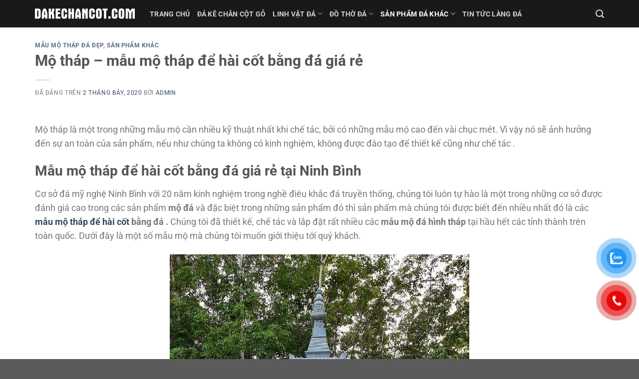

--- FILE ---
content_type: text/html; charset=UTF-8
request_url: https://dakechancot.com/khac/mo-thap-mau-mo-thap-de-hai-cot-bang-da-gia-re.html
body_size: 15642
content:
<!DOCTYPE html>
<html lang="vi" class="loading-site no-js">
<head>
	<meta charset="UTF-8" />
	<link rel="profile" href="http://gmpg.org/xfn/11" />
	<link rel="pingback" href="https://dakechancot.com/xmlrpc.php" />

	<script>(function(html){html.className = html.className.replace(/\bno-js\b/,'js')})(document.documentElement);</script>
<meta name='robots' content='index, follow, max-image-preview:large, max-snippet:-1, max-video-preview:-1' />
<meta name="viewport" content="width=device-width, initial-scale=1" />
	<!-- This site is optimized with the Yoast SEO plugin v22.8 - https://yoast.com/wordpress/plugins/seo/ -->
	<title>Mộ tháp - mẫu mộ tháp để hài cốt bằng đá giá rẻ - đá kê chân cột</title>
	<meta name="description" content="Mộ tháp - mẫu mộ tháp để hài cốt bằng đá giá rẻ là một trong những mẫu mộ cần nhiều kỹ thuật nhất khi chế tác, bởi có những mẫu mộ cao đến vài chục mét." />
	<link rel="canonical" href="https://dakechancot.com/khac/mo-thap-mau-mo-thap-de-hai-cot-bang-da-gia-re.html" />
	<meta property="og:locale" content="vi_VN" />
	<meta property="og:type" content="article" />
	<meta property="og:title" content="Mộ tháp - mẫu mộ tháp để hài cốt bằng đá giá rẻ - đá kê chân cột" />
	<meta property="og:description" content="Mộ tháp - mẫu mộ tháp để hài cốt bằng đá giá rẻ là một trong những mẫu mộ cần nhiều kỹ thuật nhất khi chế tác, bởi có những mẫu mộ cao đến vài chục mét." />
	<meta property="og:url" content="https://dakechancot.com/khac/mo-thap-mau-mo-thap-de-hai-cot-bang-da-gia-re.html" />
	<meta property="og:site_name" content="Đá kê chân cột gỗ - Cổng đá - Cổng nhà thờ họ" />
	<meta property="article:published_time" content="2020-07-02T03:39:01+00:00" />
	<meta property="og:image" content="https://dakechancot.com/wp-content/uploads/2020/07/Mẫu-mộ-tháp-để-tro-cốt-bằng-đá-MT71.jpg" />
	<meta property="og:image:width" content="600" />
	<meta property="og:image:height" content="666" />
	<meta property="og:image:type" content="image/jpeg" />
	<meta name="author" content="admin" />
	<meta name="twitter:card" content="summary_large_image" />
	<script type="application/ld+json" class="yoast-schema-graph">{"@context":"https://schema.org","@graph":[{"@type":"WebPage","@id":"https://dakechancot.com/khac/mo-thap-mau-mo-thap-de-hai-cot-bang-da-gia-re.html","url":"https://dakechancot.com/khac/mo-thap-mau-mo-thap-de-hai-cot-bang-da-gia-re.html","name":"Mộ tháp - mẫu mộ tháp để hài cốt bằng đá giá rẻ - đá kê chân cột","isPartOf":{"@id":"https://dakechancot.com/#website"},"primaryImageOfPage":{"@id":"https://dakechancot.com/khac/mo-thap-mau-mo-thap-de-hai-cot-bang-da-gia-re.html#primaryimage"},"image":{"@id":"https://dakechancot.com/khac/mo-thap-mau-mo-thap-de-hai-cot-bang-da-gia-re.html#primaryimage"},"thumbnailUrl":"https://dakechancot.com/wp-content/uploads/2020/07/Mẫu-mộ-tháp-để-tro-cốt-bằng-đá-MT71.jpg","datePublished":"2020-07-02T03:39:01+00:00","dateModified":"2020-07-02T03:39:01+00:00","author":{"@id":"https://dakechancot.com/#/schema/person/4c9ffaaa0b8b8477a9decf4bb950094c"},"description":"Mộ tháp - mẫu mộ tháp để hài cốt bằng đá giá rẻ là một trong những mẫu mộ cần nhiều kỹ thuật nhất khi chế tác, bởi có những mẫu mộ cao đến vài chục mét.","breadcrumb":{"@id":"https://dakechancot.com/khac/mo-thap-mau-mo-thap-de-hai-cot-bang-da-gia-re.html#breadcrumb"},"inLanguage":"vi","potentialAction":[{"@type":"ReadAction","target":["https://dakechancot.com/khac/mo-thap-mau-mo-thap-de-hai-cot-bang-da-gia-re.html"]}]},{"@type":"ImageObject","inLanguage":"vi","@id":"https://dakechancot.com/khac/mo-thap-mau-mo-thap-de-hai-cot-bang-da-gia-re.html#primaryimage","url":"https://dakechancot.com/wp-content/uploads/2020/07/Mẫu-mộ-tháp-để-tro-cốt-bằng-đá-MT71.jpg","contentUrl":"https://dakechancot.com/wp-content/uploads/2020/07/Mẫu-mộ-tháp-để-tro-cốt-bằng-đá-MT71.jpg","width":600,"height":666,"caption":"Mẫu mộ tháp để tro cốt bằng đá MT71"},{"@type":"BreadcrumbList","@id":"https://dakechancot.com/khac/mo-thap-mau-mo-thap-de-hai-cot-bang-da-gia-re.html#breadcrumb","itemListElement":[{"@type":"ListItem","position":1,"name":"Home","item":"https://dakechancot.com/"},{"@type":"ListItem","position":2,"name":"Mộ tháp &#8211; mẫu mộ tháp để hài cốt bằng đá giá rẻ"}]},{"@type":"WebSite","@id":"https://dakechancot.com/#website","url":"https://dakechancot.com/","name":"Đá kê chân cột gỗ - Cổng đá - Cổng nhà thờ họ","description":"Đá kê chân cột - Các mẫu đồ thờ đá","potentialAction":[{"@type":"SearchAction","target":{"@type":"EntryPoint","urlTemplate":"https://dakechancot.com/?s={search_term_string}"},"query-input":"required name=search_term_string"}],"inLanguage":"vi"},{"@type":"Person","@id":"https://dakechancot.com/#/schema/person/4c9ffaaa0b8b8477a9decf4bb950094c","name":"admin","image":{"@type":"ImageObject","inLanguage":"vi","@id":"https://dakechancot.com/#/schema/person/image/","url":"https://secure.gravatar.com/avatar/563ed82fe111d9bddea59953696317e1?s=96&d=mm&r=g","contentUrl":"https://secure.gravatar.com/avatar/563ed82fe111d9bddea59953696317e1?s=96&d=mm&r=g","caption":"admin"},"url":"https://dakechancot.com/author/admin"}]}</script>
	<!-- / Yoast SEO plugin. -->


<link rel='prefetch' href='https://dakechancot.com/wp-content/themes/flatsome/assets/js/flatsome.js?ver=51d1c732cb1803d92751' />
<link rel='prefetch' href='https://dakechancot.com/wp-content/themes/flatsome/assets/js/chunk.slider.js?ver=3.19.2' />
<link rel='prefetch' href='https://dakechancot.com/wp-content/themes/flatsome/assets/js/chunk.popups.js?ver=3.19.2' />
<link rel='prefetch' href='https://dakechancot.com/wp-content/themes/flatsome/assets/js/chunk.tooltips.js?ver=3.19.2' />
<link rel="alternate" type="application/rss+xml" title="Dòng thông tin Đá kê chân cột gỗ - Cổng đá - Cổng nhà thờ họ &raquo;" href="https://dakechancot.com/feed" />
<link rel="alternate" type="application/rss+xml" title="Đá kê chân cột gỗ - Cổng đá - Cổng nhà thờ họ &raquo; Dòng bình luận" href="https://dakechancot.com/comments/feed" />
<link rel="alternate" type="application/rss+xml" title="Đá kê chân cột gỗ - Cổng đá - Cổng nhà thờ họ &raquo; Mộ tháp &#8211; mẫu mộ tháp để hài cốt bằng đá giá rẻ Dòng bình luận" href="https://dakechancot.com/khac/mo-thap-mau-mo-thap-de-hai-cot-bang-da-gia-re.html/feed" />
<script type="text/javascript">
/* <![CDATA[ */
window._wpemojiSettings = {"baseUrl":"https:\/\/s.w.org\/images\/core\/emoji\/15.0.3\/72x72\/","ext":".png","svgUrl":"https:\/\/s.w.org\/images\/core\/emoji\/15.0.3\/svg\/","svgExt":".svg","source":{"concatemoji":"https:\/\/dakechancot.com\/wp-includes\/js\/wp-emoji-release.min.js?ver=6.5.4"}};
/*! This file is auto-generated */
!function(i,n){var o,s,e;function c(e){try{var t={supportTests:e,timestamp:(new Date).valueOf()};sessionStorage.setItem(o,JSON.stringify(t))}catch(e){}}function p(e,t,n){e.clearRect(0,0,e.canvas.width,e.canvas.height),e.fillText(t,0,0);var t=new Uint32Array(e.getImageData(0,0,e.canvas.width,e.canvas.height).data),r=(e.clearRect(0,0,e.canvas.width,e.canvas.height),e.fillText(n,0,0),new Uint32Array(e.getImageData(0,0,e.canvas.width,e.canvas.height).data));return t.every(function(e,t){return e===r[t]})}function u(e,t,n){switch(t){case"flag":return n(e,"\ud83c\udff3\ufe0f\u200d\u26a7\ufe0f","\ud83c\udff3\ufe0f\u200b\u26a7\ufe0f")?!1:!n(e,"\ud83c\uddfa\ud83c\uddf3","\ud83c\uddfa\u200b\ud83c\uddf3")&&!n(e,"\ud83c\udff4\udb40\udc67\udb40\udc62\udb40\udc65\udb40\udc6e\udb40\udc67\udb40\udc7f","\ud83c\udff4\u200b\udb40\udc67\u200b\udb40\udc62\u200b\udb40\udc65\u200b\udb40\udc6e\u200b\udb40\udc67\u200b\udb40\udc7f");case"emoji":return!n(e,"\ud83d\udc26\u200d\u2b1b","\ud83d\udc26\u200b\u2b1b")}return!1}function f(e,t,n){var r="undefined"!=typeof WorkerGlobalScope&&self instanceof WorkerGlobalScope?new OffscreenCanvas(300,150):i.createElement("canvas"),a=r.getContext("2d",{willReadFrequently:!0}),o=(a.textBaseline="top",a.font="600 32px Arial",{});return e.forEach(function(e){o[e]=t(a,e,n)}),o}function t(e){var t=i.createElement("script");t.src=e,t.defer=!0,i.head.appendChild(t)}"undefined"!=typeof Promise&&(o="wpEmojiSettingsSupports",s=["flag","emoji"],n.supports={everything:!0,everythingExceptFlag:!0},e=new Promise(function(e){i.addEventListener("DOMContentLoaded",e,{once:!0})}),new Promise(function(t){var n=function(){try{var e=JSON.parse(sessionStorage.getItem(o));if("object"==typeof e&&"number"==typeof e.timestamp&&(new Date).valueOf()<e.timestamp+604800&&"object"==typeof e.supportTests)return e.supportTests}catch(e){}return null}();if(!n){if("undefined"!=typeof Worker&&"undefined"!=typeof OffscreenCanvas&&"undefined"!=typeof URL&&URL.createObjectURL&&"undefined"!=typeof Blob)try{var e="postMessage("+f.toString()+"("+[JSON.stringify(s),u.toString(),p.toString()].join(",")+"));",r=new Blob([e],{type:"text/javascript"}),a=new Worker(URL.createObjectURL(r),{name:"wpTestEmojiSupports"});return void(a.onmessage=function(e){c(n=e.data),a.terminate(),t(n)})}catch(e){}c(n=f(s,u,p))}t(n)}).then(function(e){for(var t in e)n.supports[t]=e[t],n.supports.everything=n.supports.everything&&n.supports[t],"flag"!==t&&(n.supports.everythingExceptFlag=n.supports.everythingExceptFlag&&n.supports[t]);n.supports.everythingExceptFlag=n.supports.everythingExceptFlag&&!n.supports.flag,n.DOMReady=!1,n.readyCallback=function(){n.DOMReady=!0}}).then(function(){return e}).then(function(){var e;n.supports.everything||(n.readyCallback(),(e=n.source||{}).concatemoji?t(e.concatemoji):e.wpemoji&&e.twemoji&&(t(e.twemoji),t(e.wpemoji)))}))}((window,document),window._wpemojiSettings);
/* ]]> */
</script>
<style id='wp-emoji-styles-inline-css' type='text/css'>

	img.wp-smiley, img.emoji {
		display: inline !important;
		border: none !important;
		box-shadow: none !important;
		height: 1em !important;
		width: 1em !important;
		margin: 0 0.07em !important;
		vertical-align: -0.1em !important;
		background: none !important;
		padding: 0 !important;
	}
</style>
<style id='wp-block-library-inline-css' type='text/css'>
:root{--wp-admin-theme-color:#007cba;--wp-admin-theme-color--rgb:0,124,186;--wp-admin-theme-color-darker-10:#006ba1;--wp-admin-theme-color-darker-10--rgb:0,107,161;--wp-admin-theme-color-darker-20:#005a87;--wp-admin-theme-color-darker-20--rgb:0,90,135;--wp-admin-border-width-focus:2px;--wp-block-synced-color:#7a00df;--wp-block-synced-color--rgb:122,0,223;--wp-bound-block-color:#9747ff}@media (min-resolution:192dpi){:root{--wp-admin-border-width-focus:1.5px}}.wp-element-button{cursor:pointer}:root{--wp--preset--font-size--normal:16px;--wp--preset--font-size--huge:42px}:root .has-very-light-gray-background-color{background-color:#eee}:root .has-very-dark-gray-background-color{background-color:#313131}:root .has-very-light-gray-color{color:#eee}:root .has-very-dark-gray-color{color:#313131}:root .has-vivid-green-cyan-to-vivid-cyan-blue-gradient-background{background:linear-gradient(135deg,#00d084,#0693e3)}:root .has-purple-crush-gradient-background{background:linear-gradient(135deg,#34e2e4,#4721fb 50%,#ab1dfe)}:root .has-hazy-dawn-gradient-background{background:linear-gradient(135deg,#faaca8,#dad0ec)}:root .has-subdued-olive-gradient-background{background:linear-gradient(135deg,#fafae1,#67a671)}:root .has-atomic-cream-gradient-background{background:linear-gradient(135deg,#fdd79a,#004a59)}:root .has-nightshade-gradient-background{background:linear-gradient(135deg,#330968,#31cdcf)}:root .has-midnight-gradient-background{background:linear-gradient(135deg,#020381,#2874fc)}.has-regular-font-size{font-size:1em}.has-larger-font-size{font-size:2.625em}.has-normal-font-size{font-size:var(--wp--preset--font-size--normal)}.has-huge-font-size{font-size:var(--wp--preset--font-size--huge)}.has-text-align-center{text-align:center}.has-text-align-left{text-align:left}.has-text-align-right{text-align:right}#end-resizable-editor-section{display:none}.aligncenter{clear:both}.items-justified-left{justify-content:flex-start}.items-justified-center{justify-content:center}.items-justified-right{justify-content:flex-end}.items-justified-space-between{justify-content:space-between}.screen-reader-text{border:0;clip:rect(1px,1px,1px,1px);-webkit-clip-path:inset(50%);clip-path:inset(50%);height:1px;margin:-1px;overflow:hidden;padding:0;position:absolute;width:1px;word-wrap:normal!important}.screen-reader-text:focus{background-color:#ddd;clip:auto!important;-webkit-clip-path:none;clip-path:none;color:#444;display:block;font-size:1em;height:auto;left:5px;line-height:normal;padding:15px 23px 14px;text-decoration:none;top:5px;width:auto;z-index:100000}html :where(.has-border-color){border-style:solid}html :where([style*=border-top-color]){border-top-style:solid}html :where([style*=border-right-color]){border-right-style:solid}html :where([style*=border-bottom-color]){border-bottom-style:solid}html :where([style*=border-left-color]){border-left-style:solid}html :where([style*=border-width]){border-style:solid}html :where([style*=border-top-width]){border-top-style:solid}html :where([style*=border-right-width]){border-right-style:solid}html :where([style*=border-bottom-width]){border-bottom-style:solid}html :where([style*=border-left-width]){border-left-style:solid}html :where(img[class*=wp-image-]){height:auto;max-width:100%}:where(figure){margin:0 0 1em}html :where(.is-position-sticky){--wp-admin--admin-bar--position-offset:var(--wp-admin--admin-bar--height,0px)}@media screen and (max-width:600px){html :where(.is-position-sticky){--wp-admin--admin-bar--position-offset:0px}}
</style>
<link rel='stylesheet' id='pzf-style-css' href='https://dakechancot.com/wp-content/plugins/button-contact-vr/css/style.css?ver=6.5.4' type='text/css' media='all' />
<link rel='stylesheet' id='flatsome-main-css' href='https://dakechancot.com/wp-content/themes/flatsome/assets/css/flatsome.css?ver=3.19.2' type='text/css' media='all' />
<style id='flatsome-main-inline-css' type='text/css'>
@font-face {
				font-family: "fl-icons";
				font-display: block;
				src: url(https://dakechancot.com/wp-content/themes/flatsome/assets/css/icons/fl-icons.eot?v=3.19.2);
				src:
					url(https://dakechancot.com/wp-content/themes/flatsome/assets/css/icons/fl-icons.eot#iefix?v=3.19.2) format("embedded-opentype"),
					url(https://dakechancot.com/wp-content/themes/flatsome/assets/css/icons/fl-icons.woff2?v=3.19.2) format("woff2"),
					url(https://dakechancot.com/wp-content/themes/flatsome/assets/css/icons/fl-icons.ttf?v=3.19.2) format("truetype"),
					url(https://dakechancot.com/wp-content/themes/flatsome/assets/css/icons/fl-icons.woff?v=3.19.2) format("woff"),
					url(https://dakechancot.com/wp-content/themes/flatsome/assets/css/icons/fl-icons.svg?v=3.19.2#fl-icons) format("svg");
			}
</style>
<link rel='stylesheet' id='flatsome-style-css' href='https://dakechancot.com/wp-content/themes/flatsome/style.css?ver=3.19.2' type='text/css' media='all' />
<script type="text/javascript" src="https://dakechancot.com/wp-includes/js/jquery/jquery.min.js?ver=3.7.1" id="jquery-core-js"></script>
<script type="text/javascript" src="https://dakechancot.com/wp-includes/js/jquery/jquery-migrate.min.js?ver=3.4.1" id="jquery-migrate-js"></script>
<link rel="https://api.w.org/" href="https://dakechancot.com/wp-json/" /><link rel="alternate" type="application/json" href="https://dakechancot.com/wp-json/wp/v2/posts/829" /><link rel="EditURI" type="application/rsd+xml" title="RSD" href="https://dakechancot.com/xmlrpc.php?rsd" />
<meta name="generator" content="WordPress 6.5.4" />
<link rel='shortlink' href='https://dakechancot.com/?p=829' />
<link rel="alternate" type="application/json+oembed" href="https://dakechancot.com/wp-json/oembed/1.0/embed?url=https%3A%2F%2Fdakechancot.com%2Fkhac%2Fmo-thap-mau-mo-thap-de-hai-cot-bang-da-gia-re.html" />
<link rel="alternate" type="text/xml+oembed" href="https://dakechancot.com/wp-json/oembed/1.0/embed?url=https%3A%2F%2Fdakechancot.com%2Fkhac%2Fmo-thap-mau-mo-thap-de-hai-cot-bang-da-gia-re.html&#038;format=xml" />
<meta name="google-site-verification" content="EbAz0TlIaP3cg1WIxk2O26wAoNquhfQBcFUo3U92nr4" /><style id="custom-css" type="text/css">:root {--primary-color: #446084;--fs-color-primary: #446084;--fs-color-secondary: #d26e4b;--fs-color-success: #7a9c59;--fs-color-alert: #b20000;--fs-experimental-link-color: #334862;--fs-experimental-link-color-hover: #111;}.tooltipster-base {--tooltip-color: #fff;--tooltip-bg-color: #000;}.off-canvas-right .mfp-content, .off-canvas-left .mfp-content {--drawer-width: 300px;}.container-width, .full-width .ubermenu-nav, .container, .row{max-width: 1170px}.row.row-collapse{max-width: 1140px}.row.row-small{max-width: 1162.5px}.row.row-large{max-width: 1200px}.header-main{height: 55px}#logo img{max-height: 55px}#logo{width:200px;}.header-bottom{min-height: 10px}.header-top{min-height: 20px}.transparent .header-main{height: 30px}.transparent #logo img{max-height: 30px}.has-transparent + .page-title:first-of-type,.has-transparent + #main > .page-title,.has-transparent + #main > div > .page-title,.has-transparent + #main .page-header-wrapper:first-of-type .page-title{padding-top: 30px;}.header.show-on-scroll,.stuck .header-main{height:70px!important}.stuck #logo img{max-height: 70px!important}.header-bg-color {background-color: rgba(0,0,0,0.9)}.header-bottom {background-color: #f1f1f1}@media (max-width: 549px) {.header-main{height: 70px}#logo img{max-height: 70px}}body{font-size: 110%;}@media screen and (max-width: 549px){body{font-size: 110%;}}body{font-family: Roboto, sans-serif;}body {font-weight: 400;font-style: normal;}.nav > li > a {font-family: Roboto, sans-serif;}.mobile-sidebar-levels-2 .nav > li > ul > li > a {font-family: Roboto, sans-serif;}.nav > li > a,.mobile-sidebar-levels-2 .nav > li > ul > li > a {font-weight: 700;font-style: normal;}h1,h2,h3,h4,h5,h6,.heading-font, .off-canvas-center .nav-sidebar.nav-vertical > li > a{font-family: Roboto, sans-serif;}h1,h2,h3,h4,h5,h6,.heading-font,.banner h1,.banner h2 {font-weight: 700;font-style: normal;}.alt-font{font-family: "Dancing Script", sans-serif;}.alt-font {font-weight: 400!important;font-style: normal!important;}.nav-vertical-fly-out > li + li {border-top-width: 1px; border-top-style: solid;}.label-new.menu-item > a:after{content:"Mới";}.label-hot.menu-item > a:after{content:"Thịnh hành";}.label-sale.menu-item > a:after{content:"Giảm giá";}.label-popular.menu-item > a:after{content:"Phổ biến";}</style><style id="kirki-inline-styles">/* cyrillic-ext */
@font-face {
  font-family: 'Roboto';
  font-style: normal;
  font-weight: 400;
  font-stretch: 100%;
  font-display: swap;
  src: url(https://dakechancot.com/wp-content/fonts/roboto/KFO7CnqEu92Fr1ME7kSn66aGLdTylUAMa3GUBGEe.woff2) format('woff2');
  unicode-range: U+0460-052F, U+1C80-1C8A, U+20B4, U+2DE0-2DFF, U+A640-A69F, U+FE2E-FE2F;
}
/* cyrillic */
@font-face {
  font-family: 'Roboto';
  font-style: normal;
  font-weight: 400;
  font-stretch: 100%;
  font-display: swap;
  src: url(https://dakechancot.com/wp-content/fonts/roboto/KFO7CnqEu92Fr1ME7kSn66aGLdTylUAMa3iUBGEe.woff2) format('woff2');
  unicode-range: U+0301, U+0400-045F, U+0490-0491, U+04B0-04B1, U+2116;
}
/* greek-ext */
@font-face {
  font-family: 'Roboto';
  font-style: normal;
  font-weight: 400;
  font-stretch: 100%;
  font-display: swap;
  src: url(https://dakechancot.com/wp-content/fonts/roboto/KFO7CnqEu92Fr1ME7kSn66aGLdTylUAMa3CUBGEe.woff2) format('woff2');
  unicode-range: U+1F00-1FFF;
}
/* greek */
@font-face {
  font-family: 'Roboto';
  font-style: normal;
  font-weight: 400;
  font-stretch: 100%;
  font-display: swap;
  src: url(https://dakechancot.com/wp-content/fonts/roboto/KFO7CnqEu92Fr1ME7kSn66aGLdTylUAMa3-UBGEe.woff2) format('woff2');
  unicode-range: U+0370-0377, U+037A-037F, U+0384-038A, U+038C, U+038E-03A1, U+03A3-03FF;
}
/* math */
@font-face {
  font-family: 'Roboto';
  font-style: normal;
  font-weight: 400;
  font-stretch: 100%;
  font-display: swap;
  src: url(https://dakechancot.com/wp-content/fonts/roboto/KFO7CnqEu92Fr1ME7kSn66aGLdTylUAMawCUBGEe.woff2) format('woff2');
  unicode-range: U+0302-0303, U+0305, U+0307-0308, U+0310, U+0312, U+0315, U+031A, U+0326-0327, U+032C, U+032F-0330, U+0332-0333, U+0338, U+033A, U+0346, U+034D, U+0391-03A1, U+03A3-03A9, U+03B1-03C9, U+03D1, U+03D5-03D6, U+03F0-03F1, U+03F4-03F5, U+2016-2017, U+2034-2038, U+203C, U+2040, U+2043, U+2047, U+2050, U+2057, U+205F, U+2070-2071, U+2074-208E, U+2090-209C, U+20D0-20DC, U+20E1, U+20E5-20EF, U+2100-2112, U+2114-2115, U+2117-2121, U+2123-214F, U+2190, U+2192, U+2194-21AE, U+21B0-21E5, U+21F1-21F2, U+21F4-2211, U+2213-2214, U+2216-22FF, U+2308-230B, U+2310, U+2319, U+231C-2321, U+2336-237A, U+237C, U+2395, U+239B-23B7, U+23D0, U+23DC-23E1, U+2474-2475, U+25AF, U+25B3, U+25B7, U+25BD, U+25C1, U+25CA, U+25CC, U+25FB, U+266D-266F, U+27C0-27FF, U+2900-2AFF, U+2B0E-2B11, U+2B30-2B4C, U+2BFE, U+3030, U+FF5B, U+FF5D, U+1D400-1D7FF, U+1EE00-1EEFF;
}
/* symbols */
@font-face {
  font-family: 'Roboto';
  font-style: normal;
  font-weight: 400;
  font-stretch: 100%;
  font-display: swap;
  src: url(https://dakechancot.com/wp-content/fonts/roboto/KFO7CnqEu92Fr1ME7kSn66aGLdTylUAMaxKUBGEe.woff2) format('woff2');
  unicode-range: U+0001-000C, U+000E-001F, U+007F-009F, U+20DD-20E0, U+20E2-20E4, U+2150-218F, U+2190, U+2192, U+2194-2199, U+21AF, U+21E6-21F0, U+21F3, U+2218-2219, U+2299, U+22C4-22C6, U+2300-243F, U+2440-244A, U+2460-24FF, U+25A0-27BF, U+2800-28FF, U+2921-2922, U+2981, U+29BF, U+29EB, U+2B00-2BFF, U+4DC0-4DFF, U+FFF9-FFFB, U+10140-1018E, U+10190-1019C, U+101A0, U+101D0-101FD, U+102E0-102FB, U+10E60-10E7E, U+1D2C0-1D2D3, U+1D2E0-1D37F, U+1F000-1F0FF, U+1F100-1F1AD, U+1F1E6-1F1FF, U+1F30D-1F30F, U+1F315, U+1F31C, U+1F31E, U+1F320-1F32C, U+1F336, U+1F378, U+1F37D, U+1F382, U+1F393-1F39F, U+1F3A7-1F3A8, U+1F3AC-1F3AF, U+1F3C2, U+1F3C4-1F3C6, U+1F3CA-1F3CE, U+1F3D4-1F3E0, U+1F3ED, U+1F3F1-1F3F3, U+1F3F5-1F3F7, U+1F408, U+1F415, U+1F41F, U+1F426, U+1F43F, U+1F441-1F442, U+1F444, U+1F446-1F449, U+1F44C-1F44E, U+1F453, U+1F46A, U+1F47D, U+1F4A3, U+1F4B0, U+1F4B3, U+1F4B9, U+1F4BB, U+1F4BF, U+1F4C8-1F4CB, U+1F4D6, U+1F4DA, U+1F4DF, U+1F4E3-1F4E6, U+1F4EA-1F4ED, U+1F4F7, U+1F4F9-1F4FB, U+1F4FD-1F4FE, U+1F503, U+1F507-1F50B, U+1F50D, U+1F512-1F513, U+1F53E-1F54A, U+1F54F-1F5FA, U+1F610, U+1F650-1F67F, U+1F687, U+1F68D, U+1F691, U+1F694, U+1F698, U+1F6AD, U+1F6B2, U+1F6B9-1F6BA, U+1F6BC, U+1F6C6-1F6CF, U+1F6D3-1F6D7, U+1F6E0-1F6EA, U+1F6F0-1F6F3, U+1F6F7-1F6FC, U+1F700-1F7FF, U+1F800-1F80B, U+1F810-1F847, U+1F850-1F859, U+1F860-1F887, U+1F890-1F8AD, U+1F8B0-1F8BB, U+1F8C0-1F8C1, U+1F900-1F90B, U+1F93B, U+1F946, U+1F984, U+1F996, U+1F9E9, U+1FA00-1FA6F, U+1FA70-1FA7C, U+1FA80-1FA89, U+1FA8F-1FAC6, U+1FACE-1FADC, U+1FADF-1FAE9, U+1FAF0-1FAF8, U+1FB00-1FBFF;
}
/* vietnamese */
@font-face {
  font-family: 'Roboto';
  font-style: normal;
  font-weight: 400;
  font-stretch: 100%;
  font-display: swap;
  src: url(https://dakechancot.com/wp-content/fonts/roboto/KFO7CnqEu92Fr1ME7kSn66aGLdTylUAMa3OUBGEe.woff2) format('woff2');
  unicode-range: U+0102-0103, U+0110-0111, U+0128-0129, U+0168-0169, U+01A0-01A1, U+01AF-01B0, U+0300-0301, U+0303-0304, U+0308-0309, U+0323, U+0329, U+1EA0-1EF9, U+20AB;
}
/* latin-ext */
@font-face {
  font-family: 'Roboto';
  font-style: normal;
  font-weight: 400;
  font-stretch: 100%;
  font-display: swap;
  src: url(https://dakechancot.com/wp-content/fonts/roboto/KFO7CnqEu92Fr1ME7kSn66aGLdTylUAMa3KUBGEe.woff2) format('woff2');
  unicode-range: U+0100-02BA, U+02BD-02C5, U+02C7-02CC, U+02CE-02D7, U+02DD-02FF, U+0304, U+0308, U+0329, U+1D00-1DBF, U+1E00-1E9F, U+1EF2-1EFF, U+2020, U+20A0-20AB, U+20AD-20C0, U+2113, U+2C60-2C7F, U+A720-A7FF;
}
/* latin */
@font-face {
  font-family: 'Roboto';
  font-style: normal;
  font-weight: 400;
  font-stretch: 100%;
  font-display: swap;
  src: url(https://dakechancot.com/wp-content/fonts/roboto/KFO7CnqEu92Fr1ME7kSn66aGLdTylUAMa3yUBA.woff2) format('woff2');
  unicode-range: U+0000-00FF, U+0131, U+0152-0153, U+02BB-02BC, U+02C6, U+02DA, U+02DC, U+0304, U+0308, U+0329, U+2000-206F, U+20AC, U+2122, U+2191, U+2193, U+2212, U+2215, U+FEFF, U+FFFD;
}
/* cyrillic-ext */
@font-face {
  font-family: 'Roboto';
  font-style: normal;
  font-weight: 700;
  font-stretch: 100%;
  font-display: swap;
  src: url(https://dakechancot.com/wp-content/fonts/roboto/KFO7CnqEu92Fr1ME7kSn66aGLdTylUAMa3GUBGEe.woff2) format('woff2');
  unicode-range: U+0460-052F, U+1C80-1C8A, U+20B4, U+2DE0-2DFF, U+A640-A69F, U+FE2E-FE2F;
}
/* cyrillic */
@font-face {
  font-family: 'Roboto';
  font-style: normal;
  font-weight: 700;
  font-stretch: 100%;
  font-display: swap;
  src: url(https://dakechancot.com/wp-content/fonts/roboto/KFO7CnqEu92Fr1ME7kSn66aGLdTylUAMa3iUBGEe.woff2) format('woff2');
  unicode-range: U+0301, U+0400-045F, U+0490-0491, U+04B0-04B1, U+2116;
}
/* greek-ext */
@font-face {
  font-family: 'Roboto';
  font-style: normal;
  font-weight: 700;
  font-stretch: 100%;
  font-display: swap;
  src: url(https://dakechancot.com/wp-content/fonts/roboto/KFO7CnqEu92Fr1ME7kSn66aGLdTylUAMa3CUBGEe.woff2) format('woff2');
  unicode-range: U+1F00-1FFF;
}
/* greek */
@font-face {
  font-family: 'Roboto';
  font-style: normal;
  font-weight: 700;
  font-stretch: 100%;
  font-display: swap;
  src: url(https://dakechancot.com/wp-content/fonts/roboto/KFO7CnqEu92Fr1ME7kSn66aGLdTylUAMa3-UBGEe.woff2) format('woff2');
  unicode-range: U+0370-0377, U+037A-037F, U+0384-038A, U+038C, U+038E-03A1, U+03A3-03FF;
}
/* math */
@font-face {
  font-family: 'Roboto';
  font-style: normal;
  font-weight: 700;
  font-stretch: 100%;
  font-display: swap;
  src: url(https://dakechancot.com/wp-content/fonts/roboto/KFO7CnqEu92Fr1ME7kSn66aGLdTylUAMawCUBGEe.woff2) format('woff2');
  unicode-range: U+0302-0303, U+0305, U+0307-0308, U+0310, U+0312, U+0315, U+031A, U+0326-0327, U+032C, U+032F-0330, U+0332-0333, U+0338, U+033A, U+0346, U+034D, U+0391-03A1, U+03A3-03A9, U+03B1-03C9, U+03D1, U+03D5-03D6, U+03F0-03F1, U+03F4-03F5, U+2016-2017, U+2034-2038, U+203C, U+2040, U+2043, U+2047, U+2050, U+2057, U+205F, U+2070-2071, U+2074-208E, U+2090-209C, U+20D0-20DC, U+20E1, U+20E5-20EF, U+2100-2112, U+2114-2115, U+2117-2121, U+2123-214F, U+2190, U+2192, U+2194-21AE, U+21B0-21E5, U+21F1-21F2, U+21F4-2211, U+2213-2214, U+2216-22FF, U+2308-230B, U+2310, U+2319, U+231C-2321, U+2336-237A, U+237C, U+2395, U+239B-23B7, U+23D0, U+23DC-23E1, U+2474-2475, U+25AF, U+25B3, U+25B7, U+25BD, U+25C1, U+25CA, U+25CC, U+25FB, U+266D-266F, U+27C0-27FF, U+2900-2AFF, U+2B0E-2B11, U+2B30-2B4C, U+2BFE, U+3030, U+FF5B, U+FF5D, U+1D400-1D7FF, U+1EE00-1EEFF;
}
/* symbols */
@font-face {
  font-family: 'Roboto';
  font-style: normal;
  font-weight: 700;
  font-stretch: 100%;
  font-display: swap;
  src: url(https://dakechancot.com/wp-content/fonts/roboto/KFO7CnqEu92Fr1ME7kSn66aGLdTylUAMaxKUBGEe.woff2) format('woff2');
  unicode-range: U+0001-000C, U+000E-001F, U+007F-009F, U+20DD-20E0, U+20E2-20E4, U+2150-218F, U+2190, U+2192, U+2194-2199, U+21AF, U+21E6-21F0, U+21F3, U+2218-2219, U+2299, U+22C4-22C6, U+2300-243F, U+2440-244A, U+2460-24FF, U+25A0-27BF, U+2800-28FF, U+2921-2922, U+2981, U+29BF, U+29EB, U+2B00-2BFF, U+4DC0-4DFF, U+FFF9-FFFB, U+10140-1018E, U+10190-1019C, U+101A0, U+101D0-101FD, U+102E0-102FB, U+10E60-10E7E, U+1D2C0-1D2D3, U+1D2E0-1D37F, U+1F000-1F0FF, U+1F100-1F1AD, U+1F1E6-1F1FF, U+1F30D-1F30F, U+1F315, U+1F31C, U+1F31E, U+1F320-1F32C, U+1F336, U+1F378, U+1F37D, U+1F382, U+1F393-1F39F, U+1F3A7-1F3A8, U+1F3AC-1F3AF, U+1F3C2, U+1F3C4-1F3C6, U+1F3CA-1F3CE, U+1F3D4-1F3E0, U+1F3ED, U+1F3F1-1F3F3, U+1F3F5-1F3F7, U+1F408, U+1F415, U+1F41F, U+1F426, U+1F43F, U+1F441-1F442, U+1F444, U+1F446-1F449, U+1F44C-1F44E, U+1F453, U+1F46A, U+1F47D, U+1F4A3, U+1F4B0, U+1F4B3, U+1F4B9, U+1F4BB, U+1F4BF, U+1F4C8-1F4CB, U+1F4D6, U+1F4DA, U+1F4DF, U+1F4E3-1F4E6, U+1F4EA-1F4ED, U+1F4F7, U+1F4F9-1F4FB, U+1F4FD-1F4FE, U+1F503, U+1F507-1F50B, U+1F50D, U+1F512-1F513, U+1F53E-1F54A, U+1F54F-1F5FA, U+1F610, U+1F650-1F67F, U+1F687, U+1F68D, U+1F691, U+1F694, U+1F698, U+1F6AD, U+1F6B2, U+1F6B9-1F6BA, U+1F6BC, U+1F6C6-1F6CF, U+1F6D3-1F6D7, U+1F6E0-1F6EA, U+1F6F0-1F6F3, U+1F6F7-1F6FC, U+1F700-1F7FF, U+1F800-1F80B, U+1F810-1F847, U+1F850-1F859, U+1F860-1F887, U+1F890-1F8AD, U+1F8B0-1F8BB, U+1F8C0-1F8C1, U+1F900-1F90B, U+1F93B, U+1F946, U+1F984, U+1F996, U+1F9E9, U+1FA00-1FA6F, U+1FA70-1FA7C, U+1FA80-1FA89, U+1FA8F-1FAC6, U+1FACE-1FADC, U+1FADF-1FAE9, U+1FAF0-1FAF8, U+1FB00-1FBFF;
}
/* vietnamese */
@font-face {
  font-family: 'Roboto';
  font-style: normal;
  font-weight: 700;
  font-stretch: 100%;
  font-display: swap;
  src: url(https://dakechancot.com/wp-content/fonts/roboto/KFO7CnqEu92Fr1ME7kSn66aGLdTylUAMa3OUBGEe.woff2) format('woff2');
  unicode-range: U+0102-0103, U+0110-0111, U+0128-0129, U+0168-0169, U+01A0-01A1, U+01AF-01B0, U+0300-0301, U+0303-0304, U+0308-0309, U+0323, U+0329, U+1EA0-1EF9, U+20AB;
}
/* latin-ext */
@font-face {
  font-family: 'Roboto';
  font-style: normal;
  font-weight: 700;
  font-stretch: 100%;
  font-display: swap;
  src: url(https://dakechancot.com/wp-content/fonts/roboto/KFO7CnqEu92Fr1ME7kSn66aGLdTylUAMa3KUBGEe.woff2) format('woff2');
  unicode-range: U+0100-02BA, U+02BD-02C5, U+02C7-02CC, U+02CE-02D7, U+02DD-02FF, U+0304, U+0308, U+0329, U+1D00-1DBF, U+1E00-1E9F, U+1EF2-1EFF, U+2020, U+20A0-20AB, U+20AD-20C0, U+2113, U+2C60-2C7F, U+A720-A7FF;
}
/* latin */
@font-face {
  font-family: 'Roboto';
  font-style: normal;
  font-weight: 700;
  font-stretch: 100%;
  font-display: swap;
  src: url(https://dakechancot.com/wp-content/fonts/roboto/KFO7CnqEu92Fr1ME7kSn66aGLdTylUAMa3yUBA.woff2) format('woff2');
  unicode-range: U+0000-00FF, U+0131, U+0152-0153, U+02BB-02BC, U+02C6, U+02DA, U+02DC, U+0304, U+0308, U+0329, U+2000-206F, U+20AC, U+2122, U+2191, U+2193, U+2212, U+2215, U+FEFF, U+FFFD;
}/* vietnamese */
@font-face {
  font-family: 'Dancing Script';
  font-style: normal;
  font-weight: 400;
  font-display: swap;
  src: url(https://dakechancot.com/wp-content/fonts/dancing-script/If2cXTr6YS-zF4S-kcSWSVi_sxjsohD9F50Ruu7BMSo3Rep8ltA.woff2) format('woff2');
  unicode-range: U+0102-0103, U+0110-0111, U+0128-0129, U+0168-0169, U+01A0-01A1, U+01AF-01B0, U+0300-0301, U+0303-0304, U+0308-0309, U+0323, U+0329, U+1EA0-1EF9, U+20AB;
}
/* latin-ext */
@font-face {
  font-family: 'Dancing Script';
  font-style: normal;
  font-weight: 400;
  font-display: swap;
  src: url(https://dakechancot.com/wp-content/fonts/dancing-script/If2cXTr6YS-zF4S-kcSWSVi_sxjsohD9F50Ruu7BMSo3ROp8ltA.woff2) format('woff2');
  unicode-range: U+0100-02BA, U+02BD-02C5, U+02C7-02CC, U+02CE-02D7, U+02DD-02FF, U+0304, U+0308, U+0329, U+1D00-1DBF, U+1E00-1E9F, U+1EF2-1EFF, U+2020, U+20A0-20AB, U+20AD-20C0, U+2113, U+2C60-2C7F, U+A720-A7FF;
}
/* latin */
@font-face {
  font-family: 'Dancing Script';
  font-style: normal;
  font-weight: 400;
  font-display: swap;
  src: url(https://dakechancot.com/wp-content/fonts/dancing-script/If2cXTr6YS-zF4S-kcSWSVi_sxjsohD9F50Ruu7BMSo3Sup8.woff2) format('woff2');
  unicode-range: U+0000-00FF, U+0131, U+0152-0153, U+02BB-02BC, U+02C6, U+02DA, U+02DC, U+0304, U+0308, U+0329, U+2000-206F, U+20AC, U+2122, U+2191, U+2193, U+2212, U+2215, U+FEFF, U+FFFD;
}</style></head>

<body class="post-template-default single single-post postid-829 single-format-standard lightbox nav-dropdown-has-arrow nav-dropdown-has-shadow nav-dropdown-has-border">


<a class="skip-link screen-reader-text" href="#main">Chuyển đến nội dung</a>

<div id="wrapper">

	
	<header id="header" class="header has-sticky sticky-jump">
		<div class="header-wrapper">
			<div id="masthead" class="header-main nav-dark">
      <div class="header-inner flex-row container logo-left medium-logo-center" role="navigation">

          <!-- Logo -->
          <div id="logo" class="flex-col logo">
            
<!-- Header logo -->
<a href="https://dakechancot.com/" title="Đá kê chân cột gỗ &#8211; Cổng đá &#8211; Cổng nhà thờ họ - Đá kê chân cột &#8211; Các mẫu đồ thờ đá" rel="home">
		<img width="1" height="1" src="https://dakechancot.com/wp-content/uploads/2024/06/logo.svg" class="header_logo header-logo" alt="Đá kê chân cột gỗ &#8211; Cổng đá &#8211; Cổng nhà thờ họ"/><img  width="1" height="1" src="https://dakechancot.com/wp-content/uploads/2024/06/logo.svg" class="header-logo-dark" alt="Đá kê chân cột gỗ &#8211; Cổng đá &#8211; Cổng nhà thờ họ"/></a>
          </div>

          <!-- Mobile Left Elements -->
          <div class="flex-col show-for-medium flex-left">
            <ul class="mobile-nav nav nav-left ">
              <li class="nav-icon has-icon">
  		<a href="#" data-open="#main-menu" data-pos="left" data-bg="main-menu-overlay" data-color="" class="is-small" aria-label="Menu" aria-controls="main-menu" aria-expanded="false">

		  <i class="icon-menu" ></i>
		  		</a>
	</li>
            </ul>
          </div>

          <!-- Left Elements -->
          <div class="flex-col hide-for-medium flex-left
            flex-grow">
            <ul class="header-nav header-nav-main nav nav-left  nav-uppercase" >
              <li id="menu-item-380" class="menu-item menu-item-type-custom menu-item-object-custom menu-item-380 menu-item-design-default"><a href="/" class="nav-top-link">Trang chủ</a></li>
<li id="menu-item-77" class="menu-item menu-item-type-taxonomy menu-item-object-category menu-item-77 menu-item-design-default"><a href="https://dakechancot.com/da-ke-chan-cot" class="nav-top-link">Đá kê chân cột gỗ</a></li>
<li id="menu-item-61" class="menu-item menu-item-type-custom menu-item-object-custom menu-item-has-children menu-item-61 menu-item-design-default has-dropdown"><a href="#" class="nav-top-link" aria-expanded="false" aria-haspopup="menu">Linh vật đá<i class="icon-angle-down" ></i></a>
<ul class="sub-menu nav-dropdown nav-dropdown-default">
	<li id="menu-item-53" class="menu-item menu-item-type-taxonomy menu-item-object-category menu-item-53"><a href="https://dakechancot.com/khac/nghe-da">Nghê đá</a></li>
	<li id="menu-item-45" class="menu-item menu-item-type-taxonomy menu-item-object-category menu-item-45"><a href="https://dakechancot.com/khac/cho-da">Chó đá</a></li>
	<li id="menu-item-66" class="menu-item menu-item-type-taxonomy menu-item-object-category menu-item-66"><a href="https://dakechancot.com/khac/ngua-da">Ngựa đá</a></li>
	<li id="menu-item-68" class="menu-item menu-item-type-taxonomy menu-item-object-category menu-item-68"><a href="https://dakechancot.com/khac/trau-da">Trâu đá</a></li>
	<li id="menu-item-55" class="menu-item menu-item-type-taxonomy menu-item-object-category menu-item-55"><a href="https://dakechancot.com/khac/su-tu-da">Sư tử đá</a></li>
	<li id="menu-item-54" class="menu-item menu-item-type-taxonomy menu-item-object-category menu-item-54"><a href="https://dakechancot.com/khac/rong-da">Rồng đá</a></li>
	<li id="menu-item-50" class="menu-item menu-item-type-taxonomy menu-item-object-category menu-item-50"><a href="https://dakechancot.com/khac/ky-lan-da">Kỳ lân đá</a></li>
	<li id="menu-item-56" class="menu-item menu-item-type-taxonomy menu-item-object-category menu-item-56"><a href="https://dakechancot.com/khac/ty-huu-da">Tỳ hưu đá</a></li>
</ul>
</li>
<li id="menu-item-62" class="menu-item menu-item-type-custom menu-item-object-custom menu-item-has-children menu-item-62 menu-item-design-default has-dropdown"><a href="#" class="nav-top-link" aria-expanded="false" aria-haspopup="menu">Đồ thờ đá<i class="icon-angle-down" ></i></a>
<ul class="sub-menu nav-dropdown nav-dropdown-default">
	<li id="menu-item-815" class="menu-item menu-item-type-taxonomy menu-item-object-category current-post-ancestor current-menu-parent current-post-parent menu-item-815 active"><a href="https://dakechancot.com/mau-mo-thap-da-dep">Mẫu mộ tháp đá đẹp</a></li>
	<li id="menu-item-48" class="menu-item menu-item-type-taxonomy menu-item-object-category menu-item-48"><a href="https://dakechancot.com/khac/den-da">Đèn đá</a></li>
	<li id="menu-item-52" class="menu-item menu-item-type-taxonomy menu-item-object-category menu-item-52"><a href="https://dakechancot.com/khac/lu-huong-da">Lư hương đá</a></li>
	<li id="menu-item-42" class="menu-item menu-item-type-taxonomy menu-item-object-category menu-item-42"><a href="https://dakechancot.com/ban-le-da">Bàn lễ đá</a></li>
	<li id="menu-item-79" class="menu-item menu-item-type-taxonomy menu-item-object-category menu-item-79"><a href="https://dakechancot.com/bat-huong-da">Bát hương đá</a></li>
	<li id="menu-item-78" class="menu-item menu-item-type-taxonomy menu-item-object-category menu-item-78"><a href="https://dakechancot.com/lo-hoa-binh-bong-da">Lọ hoa bình bông đá</a></li>
	<li id="menu-item-43" class="menu-item menu-item-type-taxonomy menu-item-object-category menu-item-43"><a href="https://dakechancot.com/bia-da-dep">Bia đá đẹp</a></li>
	<li id="menu-item-65" class="menu-item menu-item-type-taxonomy menu-item-object-category menu-item-65"><a href="https://dakechancot.com/khac/hac-da">Hạc đá</a></li>
	<li id="menu-item-64" class="menu-item menu-item-type-taxonomy menu-item-object-category menu-item-64"><a href="https://dakechancot.com/khac/dai-bang-da">Đại bàng đá</a></li>
	<li id="menu-item-67" class="menu-item menu-item-type-taxonomy menu-item-object-category menu-item-67"><a href="https://dakechancot.com/khac/rua-da">Rùa đá</a></li>
</ul>
</li>
<li id="menu-item-41" class="menu-item menu-item-type-taxonomy menu-item-object-category current-post-ancestor current-menu-parent current-post-parent menu-item-has-children menu-item-41 active menu-item-design-default has-dropdown"><a href="https://dakechancot.com/khac" class="nav-top-link" aria-expanded="false" aria-haspopup="menu">Sản phẩm đá khác<i class="icon-angle-down" ></i></a>
<ul class="sub-menu nav-dropdown nav-dropdown-default">
	<li id="menu-item-51" class="menu-item menu-item-type-taxonomy menu-item-object-category menu-item-51"><a href="https://dakechancot.com/khac/lan-can-da">Lan can đá</a></li>
	<li id="menu-item-27" class="menu-item menu-item-type-taxonomy menu-item-object-category menu-item-27"><a href="https://dakechancot.com/khac/cong-tam-quan">Cổng Tam Quan</a></li>
</ul>
</li>
<li id="menu-item-57" class="menu-item menu-item-type-taxonomy menu-item-object-category menu-item-57 menu-item-design-default"><a href="https://dakechancot.com/tin" class="nav-top-link">Tin tức làng đá</a></li>
            </ul>
          </div>

          <!-- Right Elements -->
          <div class="flex-col hide-for-medium flex-right">
            <ul class="header-nav header-nav-main nav nav-right  nav-uppercase">
              <li class="header-search header-search-dropdown has-icon has-dropdown menu-item-has-children">
		<a href="#" aria-label="Search" class="is-small"><i class="icon-search" ></i></a>
		<ul class="nav-dropdown nav-dropdown-default">
	 	<li class="header-search-form search-form html relative has-icon">
	<div class="header-search-form-wrapper">
		<div class="searchform-wrapper ux-search-box relative is-normal"><form method="get" class="searchform" action="https://dakechancot.com/" role="search">
		<div class="flex-row relative">
			<div class="flex-col flex-grow">
	   	   <input type="search" class="search-field mb-0" name="s" value="" id="s" placeholder="Search&hellip;" />
			</div>
			<div class="flex-col">
				<button type="submit" class="ux-search-submit submit-button secondary button icon mb-0" aria-label="Nộp">
					<i class="icon-search" ></i>				</button>
			</div>
		</div>
    <div class="live-search-results text-left z-top"></div>
</form>
</div>	</div>
</li>
	</ul>
</li>
            </ul>
          </div>

          <!-- Mobile Right Elements -->
          <div class="flex-col show-for-medium flex-right">
            <ul class="mobile-nav nav nav-right ">
                          </ul>
          </div>

      </div>

            <div class="container"><div class="top-divider full-width"></div></div>
      </div>

<div class="header-bg-container fill"><div class="header-bg-image fill"></div><div class="header-bg-color fill"></div></div>		</div>
	</header>

	
	<main id="main" class="">

<div id="content" class="blog-wrapper blog-single page-wrapper">
	
<div class="row align-center">
	<div class="large-12 col">
	
	


<article id="post-829" class="post-829 post type-post status-publish format-standard has-post-thumbnail hentry category-mau-mo-thap-da-dep category-khac">
	<div class="article-inner ">
		<header class="entry-header">
	<div class="entry-header-text entry-header-text-top text-left">
		<h6 class="entry-category is-xsmall"><a href="https://dakechancot.com/mau-mo-thap-da-dep" rel="category tag">Mẫu mộ tháp đá đẹp</a>, <a href="https://dakechancot.com/khac" rel="category tag">Sản phẩm khác</a></h6><h1 class="entry-title">Mộ tháp &#8211; mẫu mộ tháp để hài cốt bằng đá giá rẻ</h1><div class="entry-divider is-divider small"></div>
	<div class="entry-meta uppercase is-xsmall">
		<span class="posted-on">Đã đăng trên <a href="https://dakechancot.com/khac/mo-thap-mau-mo-thap-de-hai-cot-bang-da-gia-re.html" rel="bookmark"><time class="entry-date published updated" datetime="2020-07-02T03:39:01+00:00">2 Tháng Bảy, 2020</time></a></span> <span class="byline">bởi <span class="meta-author vcard"><a class="url fn n" href="https://dakechancot.com/author/admin">admin</a></span></span>	</div>
	</div>
				</header>
		<div class="entry-content single-page">

	<p>Mộ tháp là một trong những mẫu mộ cần nhiều kỹ thuật nhất khi chế tác, bởi có những mẫu mộ cao đến vài chục mét. Vì vậy nó sẽ ảnh hưởng đến sự an toàn của sản phẩm, nếu như chúng ta không có kinh nghiệm, không được đào tạo để thiết kế cũng như chế tác .</p>
<h2>Mẫu mộ tháp để hài cốt bằng đá giá rẻ tại Ninh Bình</h2>
<p>Cơ sở đá mỹ nghệ Ninh Bình với 20 năm kinh nghiệm trong nghề điêu khắc đá truyền thống, chúng tôi luôn tự hào là một trong những cơ sở được đánh giá cao trong các sản phẩm <strong>mộ đá</strong> và đặc biệt trong những sản phẩm đó thì sản phẩm mà chúng tôi được biết đến nhiều nhất đó là các <strong><a href="https://dakechancot.com/mau-mo-thap-da-dep">mẫu mộ tháp để hài cốt</a> bằng đá . </strong>Chúng tôi đã thiết kế, chế tác và lắp đặt rất nhiều các <strong>mẫu mộ đá hình tháp</strong> tại hầu hết các tỉnh thành trên toàn quốc. Dưới đây là một số mẫu mộ mà chúng tôi muốn giới thiệu tới quý khách.</p>
<figure id="attachment_830" aria-describedby="caption-attachment-830" style="width: 600px" class="wp-caption aligncenter"><img fetchpriority="high" decoding="async" class="size-full wp-image-830" src="https://dakechancot.com/wp-content/uploads/2020/07/Mẫu-mộ-tháp-để-tro-cốt-bằng-đá-MT71.jpg" alt="mộ đá tháp, mộ tháp đá đẹp, lắp đặt mộ tháp, mộ đá hình tháp, Xây mộ tháp, mộ hình tháp đẹp, làm mộ tháp đẹp, mẫu mộ tháp bằng đá, mẫu mộ tháp đá đẹp" width="600" height="666" srcset="https://dakechancot.com/wp-content/uploads/2020/07/Mẫu-mộ-tháp-để-tro-cốt-bằng-đá-MT71.jpg 600w, https://dakechancot.com/wp-content/uploads/2020/07/Mẫu-mộ-tháp-để-tro-cốt-bằng-đá-MT71-270x300.jpg 270w" sizes="(max-width: 600px) 100vw, 600px" /><figcaption id="caption-attachment-830" class="wp-caption-text">Mẫu mộ tháp để tro cốt bằng đá MT71</figcaption></figure>
<figure id="attachment_831" aria-describedby="caption-attachment-831" style="width: 600px" class="wp-caption aligncenter"><img decoding="async" class="size-full wp-image-831" src="https://dakechancot.com/wp-content/uploads/2020/07/Mẫu-mộ-tháp-để-tro-cốt-MT71.jpg" alt="tháp mộ, mẫu tháp mộ, lắp đặt mộ tháp đá, mẫu mộ tháp đá đẹp nhất bằng đá khối cao cấp, mẫu tháp đá đẹp đặt tại nhà chùa, mẫu mộ tháp đá phật giáo đẹp, lăng mộ tháp đá, mẫu mộ tháp đá đẹp, mẫu mộ tháp đá xanh, mộ hình tháp bằng đá" width="600" height="450" srcset="https://dakechancot.com/wp-content/uploads/2020/07/Mẫu-mộ-tháp-để-tro-cốt-MT71.jpg 600w, https://dakechancot.com/wp-content/uploads/2020/07/Mẫu-mộ-tháp-để-tro-cốt-MT71-300x225.jpg 300w, https://dakechancot.com/wp-content/uploads/2020/07/Mẫu-mộ-tháp-để-tro-cốt-MT71-480x360.jpg 480w" sizes="(max-width: 600px) 100vw, 600px" /><figcaption id="caption-attachment-831" class="wp-caption-text">Mẫu mộ tháp để tro cốt MT71</figcaption></figure>
<figure id="attachment_832" aria-describedby="caption-attachment-832" style="width: 600px" class="wp-caption aligncenter"><img decoding="async" class="size-full wp-image-832" src="https://dakechancot.com/wp-content/uploads/2020/07/Mẫu-mộ-tháp-để-tro-cốt-bằng-đá-giá-rẻ-MT71.jpg" alt="mộ hình tháp bằng đá, mộ tháp đá đẹp, mộ tháp đẹp, mộ tháp đá tròn, mộ tháp đá ninh vân, mộ tháp đá công giáo, mộ tháp đá ninh bình, xây mẫu mộ hình tháp, xây mẫu mộ hình tháp phật giáo đẹp bằng đá, báo giá mẫu mộ tháp" width="600" height="448" srcset="https://dakechancot.com/wp-content/uploads/2020/07/Mẫu-mộ-tháp-để-tro-cốt-bằng-đá-giá-rẻ-MT71.jpg 600w, https://dakechancot.com/wp-content/uploads/2020/07/Mẫu-mộ-tháp-để-tro-cốt-bằng-đá-giá-rẻ-MT71-300x224.jpg 300w" sizes="(max-width: 600px) 100vw, 600px" /><figcaption id="caption-attachment-832" class="wp-caption-text">Mẫu mộ tháp để tro cốt bằng đá giá rẻ MT71</figcaption></figure>
<figure id="attachment_833" aria-describedby="caption-attachment-833" style="width: 600px" class="wp-caption aligncenter"><img loading="lazy" decoding="async" class="size-full wp-image-833" src="https://dakechancot.com/wp-content/uploads/2020/07/Mộ-tháp-MT71.jpg" alt="xây mẫu mộ hình tháp phật giáo đẹp bằng đá, báo giá mẫu mộ tháp, Giá mộ tháp bằng đá, tháp để hài cốt, tháp mộ để hài cốt, xây tháp mộ để hài cốt, xây tháp mộ để hài cốt bằng đá" width="600" height="358" srcset="https://dakechancot.com/wp-content/uploads/2020/07/Mộ-tháp-MT71.jpg 600w, https://dakechancot.com/wp-content/uploads/2020/07/Mộ-tháp-MT71-300x179.jpg 300w" sizes="(max-width: 600px) 100vw, 600px" /><figcaption id="caption-attachment-833" class="wp-caption-text">Mộ tháp MT71</figcaption></figure>
<p>Cơ sở đá mỹ nghệ Ninh Bình là cơ sở hàng đầu trong nghề điêu khắc đá truyền thống. Chúng tôi cam kết luôn mang đến cho quý khách hàng những sản phẩm Bền nhất –  đẹp nhất – giá thành hợp lý nhất.</p>
<p>Vì vậy quý khách có nhu cầu lắp đặt <strong>mộ đá</strong> hay các sản phẩm đá mỹ nghệ như:<a href="https://maulangmoda.com/"> lăng mộ đá</a>, <a href="https://dakechancot.com/">chân tảng đá</a>, cổng đá…. hãy liên hệ với chúng tôi theo theo thông tin sau:</p>
<p>Thông tin liên hệ:</p>
<p>Cơ cở đá mỹ nghệ Ninh Bình</p>
<p>Địa chỉ: Ninh Vân, Hoa Lư, Ninh Bình</p>
<p>Điện thoại:0904. 712. 622</p>
<p>Zalo : 0904. 712. 622</p>
<p>Web: dakechancot.com</p>
<p>Cảm ơn quý khách đã quan tâm đến sản phẩm và dịch vụ của chúng tôi!</p>
<p>Trân trọng!</p>

	
	<div class="blog-share text-center"><div class="is-divider medium"></div><div class="social-icons share-icons share-row relative" ><a href="whatsapp://send?text=M%E1%BB%99%20th%C3%A1p%20%26%238211%3B%20m%E1%BA%ABu%20m%E1%BB%99%20th%C3%A1p%20%C4%91%E1%BB%83%20h%C3%A0i%20c%E1%BB%91t%20b%E1%BA%B1ng%20%C4%91%C3%A1%20gi%C3%A1%20r%E1%BA%BB - https://dakechancot.com/khac/mo-thap-mau-mo-thap-de-hai-cot-bang-da-gia-re.html" data-action="share/whatsapp/share" class="icon button circle is-outline tooltip whatsapp show-for-medium" title="Chia sẻ trên WhatsApp" aria-label="Chia sẻ trên WhatsApp" ><i class="icon-whatsapp" ></i></a><a href="https://www.facebook.com/sharer.php?u=https://dakechancot.com/khac/mo-thap-mau-mo-thap-de-hai-cot-bang-da-gia-re.html" data-label="Facebook" onclick="window.open(this.href,this.title,'width=500,height=500,top=300px,left=300px'); return false;" target="_blank" class="icon button circle is-outline tooltip facebook" title="Chia sẻ trên Facebook" aria-label="Chia sẻ trên Facebook" rel="noopener nofollow" ><i class="icon-facebook" ></i></a><a href="https://twitter.com/share?url=https://dakechancot.com/khac/mo-thap-mau-mo-thap-de-hai-cot-bang-da-gia-re.html" onclick="window.open(this.href,this.title,'width=500,height=500,top=300px,left=300px'); return false;" target="_blank" class="icon button circle is-outline tooltip twitter" title="Chia sẻ trên Twitter" aria-label="Chia sẻ trên Twitter" rel="noopener nofollow" ><i class="icon-twitter" ></i></a><a href="mailto:?subject=M%E1%BB%99%20th%C3%A1p%20%26%238211%3B%20m%E1%BA%ABu%20m%E1%BB%99%20th%C3%A1p%20%C4%91%E1%BB%83%20h%C3%A0i%20c%E1%BB%91t%20b%E1%BA%B1ng%20%C4%91%C3%A1%20gi%C3%A1%20r%E1%BA%BB&body=H%C3%A3y%20ki%E1%BB%83m%20tra%20%C4%91i%E1%BB%81u%20n%C3%A0y%3A%20https%3A%2F%2Fdakechancot.com%2Fkhac%2Fmo-thap-mau-mo-thap-de-hai-cot-bang-da-gia-re.html" class="icon button circle is-outline tooltip email" title="Email cho bạn bè" aria-label="Email cho bạn bè" rel="nofollow" ><i class="icon-envelop" ></i></a><a href="https://pinterest.com/pin/create/button?url=https://dakechancot.com/khac/mo-thap-mau-mo-thap-de-hai-cot-bang-da-gia-re.html&media=https://dakechancot.com/wp-content/uploads/2020/07/Mẫu-mộ-tháp-để-tro-cốt-bằng-đá-MT71.jpg&description=M%E1%BB%99%20th%C3%A1p%20%26%238211%3B%20m%E1%BA%ABu%20m%E1%BB%99%20th%C3%A1p%20%C4%91%E1%BB%83%20h%C3%A0i%20c%E1%BB%91t%20b%E1%BA%B1ng%20%C4%91%C3%A1%20gi%C3%A1%20r%E1%BA%BB" onclick="window.open(this.href,this.title,'width=500,height=500,top=300px,left=300px'); return false;" target="_blank" class="icon button circle is-outline tooltip pinterest" title="Ghim trên Pinterest" aria-label="Ghim trên Pinterest" rel="noopener nofollow" ><i class="icon-pinterest" ></i></a><a href="https://www.linkedin.com/shareArticle?mini=true&url=https://dakechancot.com/khac/mo-thap-mau-mo-thap-de-hai-cot-bang-da-gia-re.html&title=M%E1%BB%99%20th%C3%A1p%20%26%238211%3B%20m%E1%BA%ABu%20m%E1%BB%99%20th%C3%A1p%20%C4%91%E1%BB%83%20h%C3%A0i%20c%E1%BB%91t%20b%E1%BA%B1ng%20%C4%91%C3%A1%20gi%C3%A1%20r%E1%BA%BB" onclick="window.open(this.href,this.title,'width=500,height=500,top=300px,left=300px'); return false;" target="_blank" class="icon button circle is-outline tooltip linkedin" title="Chia sẻ trên LinkedIn" aria-label="Chia sẻ trên LinkedIn" rel="noopener nofollow" ><i class="icon-linkedin" ></i></a></div></div></div>

	<footer class="entry-meta text-left">
		Mục nhập này đã được đăng trong <a href="https://dakechancot.com/mau-mo-thap-da-dep" rel="category tag">Mẫu mộ tháp đá đẹp</a>, <a href="https://dakechancot.com/khac" rel="category tag">Sản phẩm khác</a>. Đánh dấu trang <a href="https://dakechancot.com/khac/mo-thap-mau-mo-thap-de-hai-cot-bang-da-gia-re.html" title="Permalink to Mộ tháp &#8211; mẫu mộ tháp để hài cốt bằng đá giá rẻ" rel="bookmark">permalink</a>.	</footer>


        <nav role="navigation" id="nav-below" class="navigation-post">
	<div class="flex-row next-prev-nav bt bb">
		<div class="flex-col flex-grow nav-prev text-left">
			    <div class="nav-previous"><a href="https://dakechancot.com/khac/mo-thap-dep-mau-mo-thap-dep-bang-da.html" rel="prev"><span class="hide-for-small"><i class="icon-angle-left" ></i></span> Mộ tháp đẹp &#8211; mẫu mộ tháp đẹp bằng đá</a></div>
		</div>
		<div class="flex-col flex-grow nav-next text-right">
			    <div class="nav-next"><a href="https://dakechancot.com/khac/thap-mo-mau-thap-mo-de-hai-cot-dep-bang-da-2020.html" rel="next">Tháp mộ &#8211; mẫu tháp mộ để hài cốt đẹp bằng đá 2020 <span class="hide-for-small"><i class="icon-angle-right" ></i></span></a></div>		</div>
	</div>

	    </nav>

    	</div>
</article>


	</div>

</div>

</div>


</main>

<footer id="footer" class="footer-wrapper">

	
<!-- FOOTER 1 -->

<!-- FOOTER 2 -->



<div class="absolute-footer dark medium-text-center small-text-center">
  <div class="container clearfix">

    
    <div class="footer-primary pull-left">
            <div class="copyright-footer">
        Copyright 2026 © <strong>Enext</strong>      </div>
          </div>
  </div>
</div>

<a href="#top" class="back-to-top button icon invert plain fixed bottom z-1 is-outline hide-for-medium circle" id="top-link" aria-label="Lên đầu trang"><i class="icon-angle-up" ></i></a>

</footer>

</div>

<div id="main-menu" class="mobile-sidebar no-scrollbar mfp-hide">

	
	<div class="sidebar-menu no-scrollbar ">

		
					<ul class="nav nav-sidebar nav-vertical nav-uppercase" data-tab="1">
				<li class="header-search-form search-form html relative has-icon">
	<div class="header-search-form-wrapper">
		<div class="searchform-wrapper ux-search-box relative is-normal"><form method="get" class="searchform" action="https://dakechancot.com/" role="search">
		<div class="flex-row relative">
			<div class="flex-col flex-grow">
	   	   <input type="search" class="search-field mb-0" name="s" value="" id="s" placeholder="Search&hellip;" />
			</div>
			<div class="flex-col">
				<button type="submit" class="ux-search-submit submit-button secondary button icon mb-0" aria-label="Nộp">
					<i class="icon-search" ></i>				</button>
			</div>
		</div>
    <div class="live-search-results text-left z-top"></div>
</form>
</div>	</div>
</li>
<li class="menu-item menu-item-type-custom menu-item-object-custom menu-item-380"><a href="/">Trang chủ</a></li>
<li class="menu-item menu-item-type-taxonomy menu-item-object-category menu-item-77"><a href="https://dakechancot.com/da-ke-chan-cot">Đá kê chân cột gỗ</a></li>
<li class="menu-item menu-item-type-custom menu-item-object-custom menu-item-has-children menu-item-61"><a href="#">Linh vật đá</a>
<ul class="sub-menu nav-sidebar-ul children">
	<li class="menu-item menu-item-type-taxonomy menu-item-object-category menu-item-53"><a href="https://dakechancot.com/khac/nghe-da">Nghê đá</a></li>
	<li class="menu-item menu-item-type-taxonomy menu-item-object-category menu-item-45"><a href="https://dakechancot.com/khac/cho-da">Chó đá</a></li>
	<li class="menu-item menu-item-type-taxonomy menu-item-object-category menu-item-66"><a href="https://dakechancot.com/khac/ngua-da">Ngựa đá</a></li>
	<li class="menu-item menu-item-type-taxonomy menu-item-object-category menu-item-68"><a href="https://dakechancot.com/khac/trau-da">Trâu đá</a></li>
	<li class="menu-item menu-item-type-taxonomy menu-item-object-category menu-item-55"><a href="https://dakechancot.com/khac/su-tu-da">Sư tử đá</a></li>
	<li class="menu-item menu-item-type-taxonomy menu-item-object-category menu-item-54"><a href="https://dakechancot.com/khac/rong-da">Rồng đá</a></li>
	<li class="menu-item menu-item-type-taxonomy menu-item-object-category menu-item-50"><a href="https://dakechancot.com/khac/ky-lan-da">Kỳ lân đá</a></li>
	<li class="menu-item menu-item-type-taxonomy menu-item-object-category menu-item-56"><a href="https://dakechancot.com/khac/ty-huu-da">Tỳ hưu đá</a></li>
</ul>
</li>
<li class="menu-item menu-item-type-custom menu-item-object-custom menu-item-has-children menu-item-62"><a href="#">Đồ thờ đá</a>
<ul class="sub-menu nav-sidebar-ul children">
	<li class="menu-item menu-item-type-taxonomy menu-item-object-category current-post-ancestor current-menu-parent current-post-parent menu-item-815"><a href="https://dakechancot.com/mau-mo-thap-da-dep">Mẫu mộ tháp đá đẹp</a></li>
	<li class="menu-item menu-item-type-taxonomy menu-item-object-category menu-item-48"><a href="https://dakechancot.com/khac/den-da">Đèn đá</a></li>
	<li class="menu-item menu-item-type-taxonomy menu-item-object-category menu-item-52"><a href="https://dakechancot.com/khac/lu-huong-da">Lư hương đá</a></li>
	<li class="menu-item menu-item-type-taxonomy menu-item-object-category menu-item-42"><a href="https://dakechancot.com/ban-le-da">Bàn lễ đá</a></li>
	<li class="menu-item menu-item-type-taxonomy menu-item-object-category menu-item-79"><a href="https://dakechancot.com/bat-huong-da">Bát hương đá</a></li>
	<li class="menu-item menu-item-type-taxonomy menu-item-object-category menu-item-78"><a href="https://dakechancot.com/lo-hoa-binh-bong-da">Lọ hoa bình bông đá</a></li>
	<li class="menu-item menu-item-type-taxonomy menu-item-object-category menu-item-43"><a href="https://dakechancot.com/bia-da-dep">Bia đá đẹp</a></li>
	<li class="menu-item menu-item-type-taxonomy menu-item-object-category menu-item-65"><a href="https://dakechancot.com/khac/hac-da">Hạc đá</a></li>
	<li class="menu-item menu-item-type-taxonomy menu-item-object-category menu-item-64"><a href="https://dakechancot.com/khac/dai-bang-da">Đại bàng đá</a></li>
	<li class="menu-item menu-item-type-taxonomy menu-item-object-category menu-item-67"><a href="https://dakechancot.com/khac/rua-da">Rùa đá</a></li>
</ul>
</li>
<li class="menu-item menu-item-type-taxonomy menu-item-object-category current-post-ancestor current-menu-parent current-post-parent menu-item-has-children menu-item-41"><a href="https://dakechancot.com/khac">Sản phẩm đá khác</a>
<ul class="sub-menu nav-sidebar-ul children">
	<li class="menu-item menu-item-type-taxonomy menu-item-object-category menu-item-51"><a href="https://dakechancot.com/khac/lan-can-da">Lan can đá</a></li>
	<li class="menu-item menu-item-type-taxonomy menu-item-object-category menu-item-27"><a href="https://dakechancot.com/khac/cong-tam-quan">Cổng Tam Quan</a></li>
</ul>
</li>
<li class="menu-item menu-item-type-taxonomy menu-item-object-category menu-item-57"><a href="https://dakechancot.com/tin">Tin tức làng đá</a></li>
<li><a class="element-error tooltip" title="WooCommerce needed">-</a></li>			</ul>
		
		
	</div>

	
</div>
		<!-- if gom all in one show -->
				<div id="button-contact-vr" class="">
			<div id="gom-all-in-one"><!-- v3 -->
				
								
				
				
				
				
				
								
								
								
				
								<!-- zalo -->
				<div id="zalo-vr" class="button-contact">
					<div class="phone-vr">
						<div class="phone-vr-circle-fill"></div>
						<div class="phone-vr-img-circle">
							<a target="_blank" href="https://zalo.me/0964741060">				
								<img alt="Zalo" src="https://dakechancot.com/wp-content/plugins/button-contact-vr/img/zalo.png" />
							</a>
						</div>
					</div>
					</div>
				<!-- end zalo -->
				
				
								<!-- Phone -->
				<div id="phone-vr" class="button-contact">
					<div class="phone-vr">
						<div class="phone-vr-circle-fill"></div>
						<div class="phone-vr-img-circle">
							<a href="tel:0964741060">				
								<img alt="Phone" src="https://dakechancot.com/wp-content/plugins/button-contact-vr/img/phone.png" />
							</a>
						</div>
					</div>
					</div>
									<!-- end phone -->

															</div><!-- end v3 class gom-all-in-one -->

			
		</div>
<!-- popup form -->
<div id="popup-form-contact-vr">
	<div class="bg-popup-vr"></div>
	<div class="content-popup-vr" id="loco-" style=" ">
		
		<div class="content-popup-div-vr">
									
		</div>	

		
		<div class="close-popup-vr">x</div>
	</div>
</div>

<!-- Add custom css and js -->
	<style type="text/css">
			</style>
	<!-- end Add custom css and js -->
<!-- popup showroom -->
<div id="popup-showroom-vr">
	<div class="bg-popup-vr"></div>
	<div class="content-popup-vr" id="loco-" style=" ">
		
		<div class="content-popup-div-vr">
						
		</div>	
		<div class="close-popup-vr">x</div>
	</div>
</div>

<script type="text/javascript">
	jQuery(document).ready(function($){
	    $('#all-in-one-vr').click(function(){
		    $('#button-contact-vr').toggleClass('active');
		})
	    $('#contact-form-vr').click(function(){
		    $('#popup-form-contact-vr').addClass('active');
		})
		$('div#popup-form-contact-vr .bg-popup-vr,div#popup-form-contact-vr .content-popup-vr .close-popup-vr').click(function(){
			$('#popup-form-contact-vr').removeClass('active');
		})
	    $('#contact-showroom').click(function(){
		    $('#popup-showroom-vr').addClass('active');
		})
		$('div#popup-showroom-vr .bg-popup-vr,.content-popup-vr .close-popup-vr').click(function(){
			$('#popup-showroom-vr').removeClass('active');
		})
	});
</script>
<!-- end popup form -->

			<!-- Facebook Messenger -->
			
		
					
			
		
		
				
		
				<!-- location left right -->
		<style>
			#button-contact-vr {right:0;}
			.phone-bar a {left: auto;right: 30px;padding: 8px 55px 7px 15px;}
			#button-contact-vr.active #gom-all-in-one .button-contact {margin-left: 100%;}
		</style>
			
				<!-- location bottom -->
		<style>
			#button-contact-vr {bottom: 10%;}
		</style>
			
		
				<style id='global-styles-inline-css' type='text/css'>
body{--wp--preset--color--black: #000000;--wp--preset--color--cyan-bluish-gray: #abb8c3;--wp--preset--color--white: #ffffff;--wp--preset--color--pale-pink: #f78da7;--wp--preset--color--vivid-red: #cf2e2e;--wp--preset--color--luminous-vivid-orange: #ff6900;--wp--preset--color--luminous-vivid-amber: #fcb900;--wp--preset--color--light-green-cyan: #7bdcb5;--wp--preset--color--vivid-green-cyan: #00d084;--wp--preset--color--pale-cyan-blue: #8ed1fc;--wp--preset--color--vivid-cyan-blue: #0693e3;--wp--preset--color--vivid-purple: #9b51e0;--wp--preset--color--primary: #446084;--wp--preset--color--secondary: #d26e4b;--wp--preset--color--success: #7a9c59;--wp--preset--color--alert: #b20000;--wp--preset--gradient--vivid-cyan-blue-to-vivid-purple: linear-gradient(135deg,rgba(6,147,227,1) 0%,rgb(155,81,224) 100%);--wp--preset--gradient--light-green-cyan-to-vivid-green-cyan: linear-gradient(135deg,rgb(122,220,180) 0%,rgb(0,208,130) 100%);--wp--preset--gradient--luminous-vivid-amber-to-luminous-vivid-orange: linear-gradient(135deg,rgba(252,185,0,1) 0%,rgba(255,105,0,1) 100%);--wp--preset--gradient--luminous-vivid-orange-to-vivid-red: linear-gradient(135deg,rgba(255,105,0,1) 0%,rgb(207,46,46) 100%);--wp--preset--gradient--very-light-gray-to-cyan-bluish-gray: linear-gradient(135deg,rgb(238,238,238) 0%,rgb(169,184,195) 100%);--wp--preset--gradient--cool-to-warm-spectrum: linear-gradient(135deg,rgb(74,234,220) 0%,rgb(151,120,209) 20%,rgb(207,42,186) 40%,rgb(238,44,130) 60%,rgb(251,105,98) 80%,rgb(254,248,76) 100%);--wp--preset--gradient--blush-light-purple: linear-gradient(135deg,rgb(255,206,236) 0%,rgb(152,150,240) 100%);--wp--preset--gradient--blush-bordeaux: linear-gradient(135deg,rgb(254,205,165) 0%,rgb(254,45,45) 50%,rgb(107,0,62) 100%);--wp--preset--gradient--luminous-dusk: linear-gradient(135deg,rgb(255,203,112) 0%,rgb(199,81,192) 50%,rgb(65,88,208) 100%);--wp--preset--gradient--pale-ocean: linear-gradient(135deg,rgb(255,245,203) 0%,rgb(182,227,212) 50%,rgb(51,167,181) 100%);--wp--preset--gradient--electric-grass: linear-gradient(135deg,rgb(202,248,128) 0%,rgb(113,206,126) 100%);--wp--preset--gradient--midnight: linear-gradient(135deg,rgb(2,3,129) 0%,rgb(40,116,252) 100%);--wp--preset--font-size--small: 13px;--wp--preset--font-size--medium: 20px;--wp--preset--font-size--large: 36px;--wp--preset--font-size--x-large: 42px;--wp--preset--spacing--20: 0.44rem;--wp--preset--spacing--30: 0.67rem;--wp--preset--spacing--40: 1rem;--wp--preset--spacing--50: 1.5rem;--wp--preset--spacing--60: 2.25rem;--wp--preset--spacing--70: 3.38rem;--wp--preset--spacing--80: 5.06rem;--wp--preset--shadow--natural: 6px 6px 9px rgba(0, 0, 0, 0.2);--wp--preset--shadow--deep: 12px 12px 50px rgba(0, 0, 0, 0.4);--wp--preset--shadow--sharp: 6px 6px 0px rgba(0, 0, 0, 0.2);--wp--preset--shadow--outlined: 6px 6px 0px -3px rgba(255, 255, 255, 1), 6px 6px rgba(0, 0, 0, 1);--wp--preset--shadow--crisp: 6px 6px 0px rgba(0, 0, 0, 1);}body { margin: 0; }.wp-site-blocks > .alignleft { float: left; margin-right: 2em; }.wp-site-blocks > .alignright { float: right; margin-left: 2em; }.wp-site-blocks > .aligncenter { justify-content: center; margin-left: auto; margin-right: auto; }:where(.is-layout-flex){gap: 0.5em;}:where(.is-layout-grid){gap: 0.5em;}body .is-layout-flow > .alignleft{float: left;margin-inline-start: 0;margin-inline-end: 2em;}body .is-layout-flow > .alignright{float: right;margin-inline-start: 2em;margin-inline-end: 0;}body .is-layout-flow > .aligncenter{margin-left: auto !important;margin-right: auto !important;}body .is-layout-constrained > .alignleft{float: left;margin-inline-start: 0;margin-inline-end: 2em;}body .is-layout-constrained > .alignright{float: right;margin-inline-start: 2em;margin-inline-end: 0;}body .is-layout-constrained > .aligncenter{margin-left: auto !important;margin-right: auto !important;}body .is-layout-constrained > :where(:not(.alignleft):not(.alignright):not(.alignfull)){margin-left: auto !important;margin-right: auto !important;}body .is-layout-flex{display: flex;}body .is-layout-flex{flex-wrap: wrap;align-items: center;}body .is-layout-flex > *{margin: 0;}body .is-layout-grid{display: grid;}body .is-layout-grid > *{margin: 0;}body{padding-top: 0px;padding-right: 0px;padding-bottom: 0px;padding-left: 0px;}a:where(:not(.wp-element-button)){text-decoration: none;}.wp-element-button, .wp-block-button__link{background-color: #32373c;border-width: 0;color: #fff;font-family: inherit;font-size: inherit;line-height: inherit;padding: calc(0.667em + 2px) calc(1.333em + 2px);text-decoration: none;}.has-black-color{color: var(--wp--preset--color--black) !important;}.has-cyan-bluish-gray-color{color: var(--wp--preset--color--cyan-bluish-gray) !important;}.has-white-color{color: var(--wp--preset--color--white) !important;}.has-pale-pink-color{color: var(--wp--preset--color--pale-pink) !important;}.has-vivid-red-color{color: var(--wp--preset--color--vivid-red) !important;}.has-luminous-vivid-orange-color{color: var(--wp--preset--color--luminous-vivid-orange) !important;}.has-luminous-vivid-amber-color{color: var(--wp--preset--color--luminous-vivid-amber) !important;}.has-light-green-cyan-color{color: var(--wp--preset--color--light-green-cyan) !important;}.has-vivid-green-cyan-color{color: var(--wp--preset--color--vivid-green-cyan) !important;}.has-pale-cyan-blue-color{color: var(--wp--preset--color--pale-cyan-blue) !important;}.has-vivid-cyan-blue-color{color: var(--wp--preset--color--vivid-cyan-blue) !important;}.has-vivid-purple-color{color: var(--wp--preset--color--vivid-purple) !important;}.has-primary-color{color: var(--wp--preset--color--primary) !important;}.has-secondary-color{color: var(--wp--preset--color--secondary) !important;}.has-success-color{color: var(--wp--preset--color--success) !important;}.has-alert-color{color: var(--wp--preset--color--alert) !important;}.has-black-background-color{background-color: var(--wp--preset--color--black) !important;}.has-cyan-bluish-gray-background-color{background-color: var(--wp--preset--color--cyan-bluish-gray) !important;}.has-white-background-color{background-color: var(--wp--preset--color--white) !important;}.has-pale-pink-background-color{background-color: var(--wp--preset--color--pale-pink) !important;}.has-vivid-red-background-color{background-color: var(--wp--preset--color--vivid-red) !important;}.has-luminous-vivid-orange-background-color{background-color: var(--wp--preset--color--luminous-vivid-orange) !important;}.has-luminous-vivid-amber-background-color{background-color: var(--wp--preset--color--luminous-vivid-amber) !important;}.has-light-green-cyan-background-color{background-color: var(--wp--preset--color--light-green-cyan) !important;}.has-vivid-green-cyan-background-color{background-color: var(--wp--preset--color--vivid-green-cyan) !important;}.has-pale-cyan-blue-background-color{background-color: var(--wp--preset--color--pale-cyan-blue) !important;}.has-vivid-cyan-blue-background-color{background-color: var(--wp--preset--color--vivid-cyan-blue) !important;}.has-vivid-purple-background-color{background-color: var(--wp--preset--color--vivid-purple) !important;}.has-primary-background-color{background-color: var(--wp--preset--color--primary) !important;}.has-secondary-background-color{background-color: var(--wp--preset--color--secondary) !important;}.has-success-background-color{background-color: var(--wp--preset--color--success) !important;}.has-alert-background-color{background-color: var(--wp--preset--color--alert) !important;}.has-black-border-color{border-color: var(--wp--preset--color--black) !important;}.has-cyan-bluish-gray-border-color{border-color: var(--wp--preset--color--cyan-bluish-gray) !important;}.has-white-border-color{border-color: var(--wp--preset--color--white) !important;}.has-pale-pink-border-color{border-color: var(--wp--preset--color--pale-pink) !important;}.has-vivid-red-border-color{border-color: var(--wp--preset--color--vivid-red) !important;}.has-luminous-vivid-orange-border-color{border-color: var(--wp--preset--color--luminous-vivid-orange) !important;}.has-luminous-vivid-amber-border-color{border-color: var(--wp--preset--color--luminous-vivid-amber) !important;}.has-light-green-cyan-border-color{border-color: var(--wp--preset--color--light-green-cyan) !important;}.has-vivid-green-cyan-border-color{border-color: var(--wp--preset--color--vivid-green-cyan) !important;}.has-pale-cyan-blue-border-color{border-color: var(--wp--preset--color--pale-cyan-blue) !important;}.has-vivid-cyan-blue-border-color{border-color: var(--wp--preset--color--vivid-cyan-blue) !important;}.has-vivid-purple-border-color{border-color: var(--wp--preset--color--vivid-purple) !important;}.has-primary-border-color{border-color: var(--wp--preset--color--primary) !important;}.has-secondary-border-color{border-color: var(--wp--preset--color--secondary) !important;}.has-success-border-color{border-color: var(--wp--preset--color--success) !important;}.has-alert-border-color{border-color: var(--wp--preset--color--alert) !important;}.has-vivid-cyan-blue-to-vivid-purple-gradient-background{background: var(--wp--preset--gradient--vivid-cyan-blue-to-vivid-purple) !important;}.has-light-green-cyan-to-vivid-green-cyan-gradient-background{background: var(--wp--preset--gradient--light-green-cyan-to-vivid-green-cyan) !important;}.has-luminous-vivid-amber-to-luminous-vivid-orange-gradient-background{background: var(--wp--preset--gradient--luminous-vivid-amber-to-luminous-vivid-orange) !important;}.has-luminous-vivid-orange-to-vivid-red-gradient-background{background: var(--wp--preset--gradient--luminous-vivid-orange-to-vivid-red) !important;}.has-very-light-gray-to-cyan-bluish-gray-gradient-background{background: var(--wp--preset--gradient--very-light-gray-to-cyan-bluish-gray) !important;}.has-cool-to-warm-spectrum-gradient-background{background: var(--wp--preset--gradient--cool-to-warm-spectrum) !important;}.has-blush-light-purple-gradient-background{background: var(--wp--preset--gradient--blush-light-purple) !important;}.has-blush-bordeaux-gradient-background{background: var(--wp--preset--gradient--blush-bordeaux) !important;}.has-luminous-dusk-gradient-background{background: var(--wp--preset--gradient--luminous-dusk) !important;}.has-pale-ocean-gradient-background{background: var(--wp--preset--gradient--pale-ocean) !important;}.has-electric-grass-gradient-background{background: var(--wp--preset--gradient--electric-grass) !important;}.has-midnight-gradient-background{background: var(--wp--preset--gradient--midnight) !important;}.has-small-font-size{font-size: var(--wp--preset--font-size--small) !important;}.has-medium-font-size{font-size: var(--wp--preset--font-size--medium) !important;}.has-large-font-size{font-size: var(--wp--preset--font-size--large) !important;}.has-x-large-font-size{font-size: var(--wp--preset--font-size--x-large) !important;}
</style>
<script type="text/javascript" src="https://dakechancot.com/wp-content/themes/flatsome/inc/extensions/flatsome-live-search/flatsome-live-search.js?ver=3.19.2" id="flatsome-live-search-js"></script>
<script type="text/javascript" src="https://dakechancot.com/wp-includes/js/hoverIntent.min.js?ver=1.10.2" id="hoverIntent-js"></script>
<script type="text/javascript" id="flatsome-js-js-extra">
/* <![CDATA[ */
var flatsomeVars = {"theme":{"version":"3.19.2"},"ajaxurl":"https:\/\/dakechancot.com\/wp-admin\/admin-ajax.php","rtl":"","sticky_height":"70","stickyHeaderHeight":"0","scrollPaddingTop":"0","assets_url":"https:\/\/dakechancot.com\/wp-content\/themes\/flatsome\/assets\/","lightbox":{"close_markup":"<button title=\"%title%\" type=\"button\" class=\"mfp-close\"><svg xmlns=\"http:\/\/www.w3.org\/2000\/svg\" width=\"28\" height=\"28\" viewBox=\"0 0 24 24\" fill=\"none\" stroke=\"currentColor\" stroke-width=\"2\" stroke-linecap=\"round\" stroke-linejoin=\"round\" class=\"feather feather-x\"><line x1=\"18\" y1=\"6\" x2=\"6\" y2=\"18\"><\/line><line x1=\"6\" y1=\"6\" x2=\"18\" y2=\"18\"><\/line><\/svg><\/button>","close_btn_inside":false},"user":{"can_edit_pages":false},"i18n":{"mainMenu":"Menu ch\u00ednh","toggleButton":"Chuy\u1ec3n \u0111\u1ed5i"},"options":{"cookie_notice_version":"1","swatches_layout":false,"swatches_disable_deselect":false,"swatches_box_select_event":false,"swatches_box_behavior_selected":false,"swatches_box_update_urls":"1","swatches_box_reset":false,"swatches_box_reset_limited":false,"swatches_box_reset_extent":false,"swatches_box_reset_time":300,"search_result_latency":"0"}};
/* ]]> */
</script>
<script type="text/javascript" src="https://dakechancot.com/wp-content/themes/flatsome/assets/js/flatsome.js?ver=51d1c732cb1803d92751" id="flatsome-js-js"></script>
<script type="text/javascript" src="https://dakechancot.com/wp-includes/js/comment-reply.min.js?ver=6.5.4" id="comment-reply-js" async="async" data-wp-strategy="async"></script>

</body>
</html>


--- FILE ---
content_type: image/svg+xml
request_url: https://dakechancot.com/wp-content/uploads/2024/06/logo.svg
body_size: 1728
content:
<?xml version="1.0" encoding="UTF-8"?>
<!DOCTYPE svg PUBLIC "-//W3C//DTD SVG 1.1//EN" "http://www.w3.org/Graphics/SVG/1.1/DTD/svg11.dtd">
<!-- Creator: CorelDRAW 2019 (64-Bit) -->
<svg xmlns="http://www.w3.org/2000/svg" xml:space="preserve" width="12.6978in" height="1.35534in" version="1.1" style="shape-rendering:geometricPrecision; text-rendering:geometricPrecision; image-rendering:optimizeQuality; fill-rule:evenodd; clip-rule:evenodd"
viewBox="0 0 14575.05 1555.72"
 xmlns:xlink="http://www.w3.org/1999/xlink">
 <defs>
  <style type="text/css">
   <![CDATA[
    .fil0 {fill:#FEFEFE;fill-rule:nonzero}
   ]]>
  </style>
 </defs>
 <g id="Layer_x0020_1">
  <metadata id="CorelCorpID_0Corel-Layer"/>
  <path class="fil0" d="M-0 19.24l448.88 0c135.44,0 234.25,32.56 297.15,97.7 59.95,62.17 91.04,165.78 93.26,311.21l0 699.41c0,142.1 -31.08,246.46 -93.26,313.07 -61.43,63.65 -160.6,95.47 -297.15,95.47l-448.88 0 0 -1516.86zm335.27 288.65l0 939.94 56.25 0c40.33,0 69.57,-7.77 86.59,-22.94 14.43,-14.43 21.84,-54.03 21.84,-119.16l0 -38.11 0 -616.89c0,-64.02 -7.4,-103.61 -21.84,-118.05 -17.76,-16.65 -46.99,-24.79 -86.59,-24.79l-56.25 0z"/>
  <path id="1" class="fil0" d="M1330.36 1000.63l163.56 0c-2.22,-134.7 -9.99,-262.37 -23.68,-383.75 -15.17,-121.01 -34.41,-215.37 -57.73,-284.2 -25.17,78.82 -44.78,173.56 -58.47,284.2 -10.73,94.37 -18.87,222.41 -23.68,383.75zm-333.05 535.47l0 -297.15c0,-283.09 21.47,-523.26 64.02,-719.76 21.83,-96.22 49.22,-186.14 82.52,-270.51 33.31,-84.38 72.9,-160.61 119.16,-229.44l300.49 0c89.55,137.29 156.91,304.93 201.68,502.17 21.46,96.22 37.75,203.9 48.48,323.43 11.1,119.9 16.28,251.27 16.28,394.11l0 297.15 -336.01 0 0 -250.53 -163.56 0 0 250.53 -333.05 0z"/>
  <path id="2" class="fil0" d="M2500.1 1536.1c0,-229.07 -7.4,-393 -22.58,-491.06 -13.32,-105.47 -33.67,-178.74 -61.8,-219.07 -3.7,3.7 -24.43,22.2 -61.8,55.14 -5.92,4.44 -10.73,8.14 -14.06,11.1 -3.7,2.96 -6.66,4.81 -8.88,6.29l0 637.61 -328.61 0 0 -1516.86 328.61 0 0 593.2c47.73,-49.96 86.96,-127.67 118.05,-233.14 29.97,-109.91 46.63,-229.8 51.07,-360.06l334.9 0 0 27.39c0,8.51 0.74,13.69 2.22,15.17 0,109.17 -13.32,210.56 -39.97,304.56 -22.58,88.07 -59.21,170.96 -110.65,248.31 43.3,56.25 78.82,159.86 106.21,311.22 28.12,145.06 42.19,314.54 42.19,508.46l0 101.76 -334.9 0z"/>
  <polygon id="3" class="fil0" points="3014.85,1536.1 3014.85,19.24 3699.09,19.24 3699.09,307.89 3350.12,307.89 3350.12,565.82 3686.13,565.82 3686.13,851.87 3350.12,851.87 3350.12,1247.83 3714.26,1247.83 3714.26,1536.1 "/>
  <path id="4" class="fil0" d="M3859.32 508.46c0,-94.73 8.14,-174.67 24.05,-239.06 15.91,-64.76 40.33,-116.94 73.64,-156.9 62.17,-75.12 170.23,-112.5 324.17,-112.5 151.72,0 259.78,37.38 324.17,112.5 62.91,76.6 95.47,208.71 97.69,395.96l0 108.43 -339.34 0 0 -186.51c0,-62.91 -6.29,-102.14 -18.5,-117.31 -10.73,-16.65 -32.2,-24.79 -64.02,-24.79 -32.56,0 -53.66,7.4 -64.02,22.57 -12.21,15.91 -18.5,52.18 -18.5,108.43l0 44.77 0 672.02c0,58.47 6.29,95.84 18.5,111.76 12.22,14.43 33.68,21.47 64.02,21.47 31.09,0 52.55,-7.77 64.02,-23.68 12.21,-18.87 18.5,-58.84 18.5,-120.27l0 -33.67 0 -228.7 339.34 0 0 184.29c0,187.25 -32.56,318.99 -97.69,395.59 -61.43,75.12 -169.49,112.87 -324.17,112.87 -152.46,0 -260.52,-37.75 -324.17,-112.87 -62.91,-76.6 -95.47,-208.34 -97.69,-395.59l0 -538.8z"/>
  <polygon id="5" class="fil0" points="4876.24,19.24 5211.51,19.24 5211.51,561.38 5367.67,561.38 5367.67,19.24 5702.57,19.24 5702.57,1536.1 5367.67,1536.1 5367.67,838.92 5211.51,838.92 5211.51,1536.1 4876.24,1536.1 "/>
  <path id="6" class="fil0" d="M6208.81 1000.63l163.56 0c-2.22,-134.7 -9.99,-262.37 -23.68,-383.75 -15.17,-121.01 -34.41,-215.37 -57.73,-284.2 -25.17,78.82 -44.78,173.56 -58.47,284.2 -10.73,94.37 -18.87,222.41 -23.68,383.75zm-333.05 535.47l0 -297.15c0,-283.09 21.47,-523.26 64.02,-719.76 21.83,-96.22 49.22,-186.14 82.52,-270.51 33.31,-84.38 72.9,-160.61 119.16,-229.44l300.49 0c89.55,137.29 156.91,304.93 201.68,502.17 21.46,96.22 37.75,203.9 48.48,323.43 11.1,119.9 16.28,251.27 16.28,394.11l0 297.15 -336.01 0 0 -250.53 -163.56 0 0 250.53 -333.05 0z"/>
  <path id="7" class="fil0" d="M6880.83 19.24l311.22 0c26.27,42.19 57.73,101.39 95.47,178 28.13,59.95 59.21,133.96 93.26,222.03l0 -400.03 332.68 0 0 1516.86 -332.68 0 0 -297.15c0,-132.11 -14.06,-255.71 -42.19,-370.8 -27.01,-120.64 -67.72,-233.5 -122.49,-338.23l0 1006.18 -335.27 0 0 -1516.86z"/>
  <path id="8" class="fil0" d="M7904.41 508.46c0,-94.73 8.14,-174.67 24.05,-239.06 15.91,-64.76 40.33,-116.94 73.64,-156.9 62.17,-75.12 170.23,-112.5 324.17,-112.5 151.72,0 259.78,37.38 324.17,112.5 62.91,76.6 95.47,208.71 97.69,395.96l0 108.43 -339.34 0 0 -186.51c0,-62.91 -6.29,-102.14 -18.5,-117.31 -10.73,-16.65 -32.2,-24.79 -64.02,-24.79 -32.56,0 -53.66,7.4 -64.02,22.57 -12.21,15.91 -18.5,52.18 -18.5,108.43l0 44.77 0 672.02c0,58.47 6.29,95.84 18.5,111.76 12.22,14.43 33.68,21.47 64.02,21.47 31.09,0 52.55,-7.77 64.02,-23.68 12.21,-18.87 18.5,-58.84 18.5,-120.27l0 -33.67 0 -228.7 339.34 0 0 184.29c0,187.25 -32.56,318.99 -97.69,395.59 -61.43,75.12 -169.49,112.87 -324.17,112.87 -152.46,0 -260.52,-37.75 -324.17,-112.87 -62.91,-76.6 -95.47,-208.34 -97.69,-395.59l0 -538.8z"/>
  <path id="9" class="fil0" d="M9245.49 464.05l0 672.02c0,58.47 6.29,95.84 18.5,111.76 12.22,14.43 33.68,21.47 64.02,21.47 31.09,0 52.55,-7.77 64.02,-23.68 12.21,-18.87 18.5,-58.84 18.5,-120.27l0 -33.67 0 -661.29c0,-62.91 -6.29,-102.14 -18.5,-117.31 -10.73,-16.65 -32.2,-24.79 -64.02,-24.79 -32.56,0 -53.66,7.4 -64.02,22.57 -12.21,15.91 -18.5,52.18 -18.5,108.43l0 44.77zm-339.34 44.41c0,-94.73 8.14,-174.67 24.05,-239.06 15.91,-64.76 40.33,-116.94 73.64,-156.9 62.17,-75.12 170.23,-112.5 324.17,-112.5 151.72,0 259.78,37.38 324.17,112.5 62.91,76.6 95.47,208.71 97.69,395.96l0 538.8c0,187.25 -32.56,318.99 -97.69,395.59 -61.43,75.12 -169.49,112.87 -324.17,112.87 -152.46,0 -260.52,-37.75 -324.17,-112.87 -62.91,-76.6 -95.47,-208.34 -97.69,-395.59l0 -538.8z"/>
  <polygon id="10" class="fil0" points="9872.37,296.78 9872.37,19.24 10597.68,19.24 10597.68,296.78 10402.29,296.78 10402.29,1536.1 10067.39,1536.1 10067.39,296.78 "/>
  <polygon id="11" class="fil0" points="10717.95,1192.32 11037.68,1192.32 11037.68,1536.1 10717.95,1536.1 "/>
  <path id="12" class="fil0" d="M11208.64 508.46c0,-94.73 8.14,-174.67 24.05,-239.06 15.91,-64.76 40.33,-116.94 73.64,-156.9 62.17,-75.12 170.23,-112.5 324.17,-112.5 151.72,0 259.78,37.38 324.17,112.5 62.91,76.6 95.47,208.71 97.69,395.96l0 108.43 -339.34 0 0 -186.51c0,-62.91 -6.29,-102.14 -18.5,-117.31 -10.73,-16.65 -32.2,-24.79 -64.02,-24.79 -32.56,0 -53.66,7.4 -64.02,22.57 -12.21,15.91 -18.5,52.18 -18.5,108.43l0 44.77 0 672.02c0,58.47 6.29,95.84 18.5,111.76 12.22,14.43 33.68,21.47 64.02,21.47 31.09,0 52.55,-7.77 64.02,-23.68 12.21,-18.87 18.5,-58.84 18.5,-120.27l0 -33.67 0 -228.7 339.34 0 0 184.29c0,187.25 -32.56,318.99 -97.69,395.59 -61.43,75.12 -169.49,112.87 -324.17,112.87 -152.46,0 -260.52,-37.75 -324.17,-112.87 -62.91,-76.6 -95.47,-208.34 -97.69,-395.59l0 -538.8z"/>
  <path id="13" class="fil0" d="M12549.73 464.05l0 672.02c0,58.47 6.29,95.84 18.5,111.76 12.22,14.43 33.68,21.47 64.02,21.47 31.09,0 52.55,-7.77 64.02,-23.68 12.21,-18.87 18.5,-58.84 18.5,-120.27l0 -33.67 0 -661.29c0,-62.91 -6.29,-102.14 -18.5,-117.31 -10.73,-16.65 -32.2,-24.79 -64.02,-24.79 -32.56,0 -53.66,7.4 -64.02,22.57 -12.21,15.91 -18.5,52.18 -18.5,108.43l0 44.77zm-339.34 44.41c0,-94.73 8.14,-174.67 24.05,-239.06 15.91,-64.76 40.33,-116.94 73.64,-156.9 62.17,-75.12 170.23,-112.5 324.17,-112.5 151.72,0 259.78,37.38 324.17,112.5 62.91,76.6 95.47,208.71 97.69,395.96l0 538.8c0,187.25 -32.56,318.99 -97.69,395.59 -61.43,75.12 -169.49,112.87 -324.17,112.87 -152.46,0 -260.52,-37.75 -324.17,-112.87 -62.91,-76.6 -95.47,-208.34 -97.69,-395.59l0 -538.8z"/>
  <path id="14" class="fil0" d="M14240.14 1536.1l0 -1152.35c-58.47,69.94 -101.02,143.95 -126.93,222.03 -25.17,77.34 -38.12,183.92 -38.12,320.1l0 84.37 0 525.85 -332.68 0 0 -610.22c0,-136.18 -13.32,-242.76 -39.97,-320.1 -24.05,-78.83 -65.5,-152.83 -124.71,-222.03l0 1152.35 -335.27 0 0 -1516.86 446.66 0c42.19,45.52 83.63,105.84 124.71,180.22 37.01,67.72 68.83,141.73 95.47,222.03 23.31,-75.12 54.4,-148.39 93.26,-219.81 34.05,-67.35 75.86,-128.04 125.82,-182.44l446.66 0 0 1516.86 -334.9 0z"/>
 </g>
</svg>
